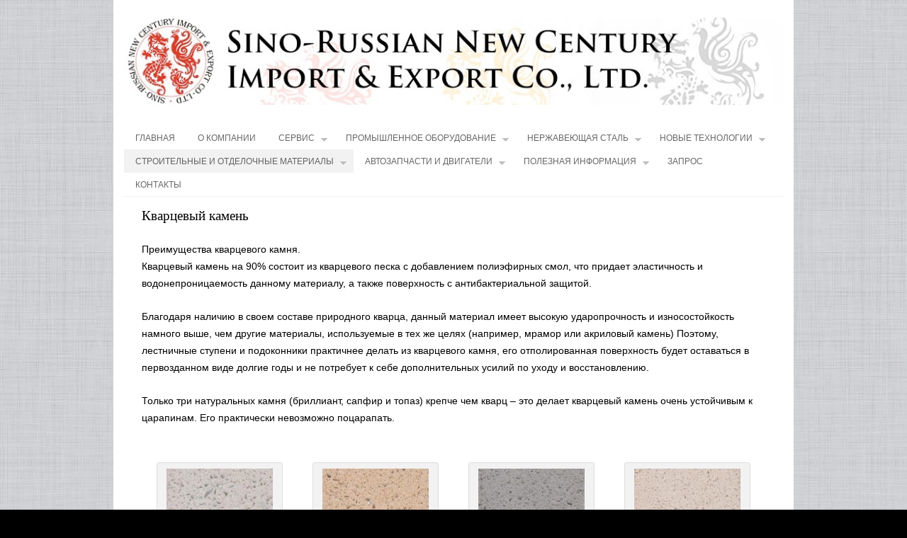

--- FILE ---
content_type: text/html; charset=UTF-8
request_url: http://www.ncie.biz/artificial-stones/quarts/
body_size: 10773
content:
<!DOCTYPE html>
<html dir="ltr" lang="en-US" prefix="og: http://ogp.me/ns#">
<head>
<meta http-equiv="Content-Type" content="text/html; charset=UTF-8" />
<title>Кварц - Sino-Russian New Century Import &amp; Export Company</title>
<!-- PageLines Professional Drag-and-Drop Framework ( not logged in ) - www.PageLines.com -->
<link rel="profile" href="http://gmpg.org/xfn/11" />

<!-- This site is optimized with the Yoast WordPress SEO plugin v1.4.7 - http://yoast.com/wordpress/seo/ -->
<meta name="description" content="Компания Sino-Russian New Century Import &amp; Export Co., Ltd. предлагает искусственный камень и изделия из искусственного камня. Кварц."/>
<meta name="keywords" content="Кварц,Искусственный камень из Китая,Изделия из искусственного камня из Китая"/>
<link rel="canonical" href="http://www.ncie.biz/artificial-stones/quarts/" />
<meta property='og:locale' content='en_US'/>
<meta property='og:type' content='article'/>
<meta property='og:title' content='Кварц - Sino-Russian New Century Import &amp; Export Company'/>
<meta property='og:description' content='Компания Sino-Russian New Century Import &amp; Export Co., Ltd. предлагает искусственный камень и изделия из искусственного камня. Кварц.'/>
<meta property='og:url' content='http://www.ncie.biz/artificial-stones/quarts/'/>
<meta property='og:site_name' content='Sino-Russian New Century Import &amp; Export Company'/>
<meta property='og:image' content='http://www.ncie.biz/wp-content/uploads/2011/12/K101-150x150.jpg'/>
<meta property='og:image' content='http://www.ncie.biz/wp-content/uploads/2011/12/K103-150x150.jpg'/>
<meta property='og:image' content='http://www.ncie.biz/wp-content/uploads/2011/12/K104-150x150.jpg'/>
<meta property='og:image' content='http://www.ncie.biz/wp-content/uploads/2011/12/K201-150x150.jpg'/>
<meta property='og:image' content='http://www.ncie.biz/wp-content/uploads/2011/12/K301-150x150.jpg'/>
<meta property='og:image' content='http://www.ncie.biz/wp-content/uploads/2011/12/K401-150x150.jpg'/>
<meta property='og:image' content='http://www.ncie.biz/wp-content/uploads/2011/12/K402-150x150.jpg'/>
<meta property='og:image' content='http://www.ncie.biz/wp-content/uploads/2011/12/K403-150x150.jpg'/>
<meta property='og:image' content='http://www.ncie.biz/wp-content/uploads/2011/12/K5011-150x150.jpg'/>
<meta property='og:image' content='http://www.ncie.biz/wp-content/uploads/2011/12/K503-150x150.jpg'/>
<meta property='og:image' content='http://www.ncie.biz/wp-content/uploads/2011/12/K801-150x150.jpg'/>
<meta property='og:image' content='http://www.ncie.biz/wp-content/uploads/2011/12/K802-150x150.jpg'/>
<meta property='og:image' content='http://www.ncie.biz/wp-content/uploads/2011/12/K803-150x150.jpg'/>
<meta property='og:image' content='http://www.ncie.biz/wp-content/uploads/2011/12/K805-150x150.jpg'/>
<meta property='og:image' content='http://www.ncie.biz/wp-content/uploads/2011/12/K806-150x150.jpg'/>
<meta property='og:image' content='http://www.ncie.biz/wp-content/uploads/2011/12/K809-150x150.jpg'/>
<meta property='og:image' content='http://www.ncie.biz/wp-content/uploads/2011/12/K810-150x150.jpg'/>
<meta property='og:image' content='http://www.ncie.biz/wp-content/uploads/2011/12/K811-150x150.jpg'/>
<meta property='og:image' content='http://www.ncie.biz/wp-content/uploads/2011/12/K812-150x150.jpg'/>
<meta property='og:image' content='http://www.ncie.biz/wp-content/uploads/2011/12/K816-150x150.jpg'/>
<meta property='og:image' content='http://www.ncie.biz/wp-content/uploads/2011/12/K817-150x150.jpg'/>
<meta property='og:image' content='http://www.ncie.biz/wp-content/uploads/2011/12/K818-150x150.jpg'/>
<meta property='og:image' content='http://www.ncie.biz/wp-content/uploads/2011/12/K819-150x150.jpg'/>
<meta property='og:image' content='http://www.ncie.biz/wp-content/uploads/2011/12/K820-150x150.jpg'/>
<meta property='og:image' content='http://www.ncie.biz/wp-content/uploads/2011/12/для-кухни-1-150x150.jpg'/>
<meta property='og:image' content='http://www.ncie.biz/wp-content/uploads/2011/12/для-кухни-2-150x150.jpg'/>
<meta property='og:image' content='http://www.ncie.biz/wp-content/uploads/2011/12/для-кухни-150x150.jpg'/>
<meta property='og:image' content='http://www.ncie.biz/wp-content/uploads/2011/12/для-ресторана-150x150.jpg'/>
<meta property='og:image' content='http://www.ncie.biz/wp-content/uploads/2011/12/для-туалета-150x150.jpg'/>
<!-- / Yoast WordPress SEO plugin. -->

<link rel="alternate" type="application/rss+xml" title="Sino-Russian New Century Import &amp; Export Company &raquo; Feed" href="http://www.ncie.biz/feed/" />
<link rel="alternate" type="application/rss+xml" title="Sino-Russian New Century Import &amp; Export Company &raquo; Comments Feed" href="http://www.ncie.biz/comments/feed/" />
<link rel="alternate" type="application/rss+xml" title="Sino-Russian New Century Import &amp; Export Company &raquo; Кварц Comments Feed" href="http://www.ncie.biz/artificial-stones/quarts/feed/" />
<link rel='stylesheet' id='jquery.fancybox-css'  href='http://www.ncie.biz/wp-content/plugins/fancy-box/jquery.fancybox.css?ver=1.2.6' type='text/css' media='all' />
<link rel='stylesheet' id='pagelines-objects-css'  href='http://www.ncie.biz/wp-content/themes/pagelines/css/objects.css?ver=211-022350839' type='text/css' media='all' />
<link rel='stylesheet' id='contact-form-7-css'  href='http://www.ncie.biz/wp-content/plugins/contact-form-7/includes/css/styles.css?ver=3.3' type='text/css' media='all' />
<link rel='stylesheet' id='superfish-css'  href='http://www.ncie.biz/wp-content/themes/pagelines/sections/nav/style.superfish.css?ver=2.1.1' type='text/css' media='screen' />
<link rel='stylesheet' id='pagelines-stylesheet-css'  href='http://www.ncie.biz/wp-content/themes/pagelines/style.css?ver=211-022350842' type='text/css' media='all' />

<style type="text/css" id="dynamic-css">
 @import url(http://fonts.googleapis.com/css?v2&family=Cantarell:regular,italic,bold,bolditalic);
.thead, h1, h2, h3, h4, h5, h6, .site-title{font-family:Georgia, "Times New Roman", Times, serif;}body, .font1, .font-primary, .commentlist{font-family:Arial, "Helvetica Neue", Helvetica, sans-serif;}.font-sub, ul.main-nav, #secondnav, .metabar, .subtext, .subhead, .widget-title, .reply a, .editpage, #page .wp-pagenavi, .post-edit-link, #wp-calendar caption, #wp-calendar thead th, .soapbox-links a, .fancybox, .standard-form .admin-links, .pagelines-blink, .ftitle small{font-family:"Lucida Grande", "Lucida Sans", "Lucida Sans Unicode", sans-serif;text-transform:uppercase;}input[type="text"], input[type="password"], textarea, #dsq-content textarea{font-family:Cantarell, Candara, Verdana, sans-serif;}body.fixed_width #page,body.fixed_width #footer,body.canvas .page-canvas{ max-width:960px; }#site .content,#footer .content{ width: 100%; max-width:960px;}.fullwidth  #pagelines_content #column-main{ width:100%; }.fullwidth  #pagelines_content #sidebar1{ width:0%; }.fullwidth  #pagelines_content #sidebar2{ width:0%; }.fullwidth  #pagelines_content #column-wrap{ width:100%; }.fullwidth  #pagelines_content #sidebar-wrap{ width:0%; }.canvas #page, .full_width #page, body.fixed_width{ background-image:url(http://www.ncie.biz/wp-content/uploads/2012/11/white-linen_2.png);}.canvas #page, .full_width #page, body.fixed_width{ background-repeat: repeat;}.canvas #page, .full_width #page, body.fixed_width{ background-attachment: scroll;}.canvas #page, .full_width #page, body.fixed_width{ background-position: 0% 0%;}body, body.fixed_width{background-color:#000000;}body #page{background-color:#ffffff;}.commentlist ul.children .even{background-color:#FCFCFC;}.canvas .page-canvas, .thepage .content, .sf-menu li, #primary-nav ul.sf-menu a:focus, .sf-menu a:hover, .sf-menu a:active, .commentlist ul.children .even{background-color:#ffffff;} 
</style>
<script type='text/javascript' src='http://www.ncie.biz/wp-includes/js/jquery/jquery.js?ver=1.7.1'></script>
<script type='text/javascript' src='http://www.ncie.biz/wp-content/plugins/fancy-box/jquery.fancybox.js?ver=1.2.6'></script>
<script type='text/javascript' src='http://www.ncie.biz/wp-content/plugins/fancy-box/jquery.easing.js?ver=1.3'></script>
<script type='text/javascript' src='http://www.ncie.biz/wp-content/themes/pagelines/js/script.blocks.js?ver=3.3.1'></script>
<link rel="EditURI" type="application/rsd+xml" title="RSD" href="http://www.ncie.biz/xmlrpc.php?rsd" />
<link rel="wlwmanifest" type="application/wlwmanifest+xml" href="http://www.ncie.biz/wp-includes/wlwmanifest.xml" /> 
<meta name="generator" content="WordPress 3.3.1" />
<script type="text/javascript">
	jQuery(document).ready(function($){
		var select = $('a[href$=".bmp"],a[href$=".gif"],a[href$=".jpg"],a[href$=".jpeg"],a[href$=".png"],a[href$=".BMP"],a[href$=".GIF"],a[href$=".JPG"],a[href$=".JPEG"],a[href$=".PNG"]');
		select.attr('rel', 'fancybox');
		select.fancybox();
	});
</script>
		
<script type="text/javascript"> /* <![CDATA[ */ jQuery(document).ready(function() {  jQuery('div.main_nav_container ul.sf-menu').superfish({ delay: 100, speed: 'fast', autoArrows:  1, dropShadows: 1 });  }); /* ]]> */ </script>			


<style type="text/css" id="pagelines-less-css" >.main-nav .current-menu-ancestor a, .main-nav li.current-menu-ancestor ul a, .main-nav li.current_page_item a, .main-nav li.current-menu-item a, .main-nav li.current_page_parent a, .sf-menu li li, .sf-menu li li li { background:#f2f2f2; } .main-nav li a:hover, .main-nav .current-menu-ancestor .current_page_item a, .main-nav li.current-menu-ancestor ul a:hover { background:#f7f7f7; } ul.sf-menu ul li { border-bottom:1px solid #ffffff; } hr, .fpost, .clip_box, .widget-title, .metabar a, #morefoot .widget-title, #site #dsq-content h3, .navigation_wrap, .setup_area, .fpost .post-thumb img, .clip .clip-thumb img, .author-thumb img, ul.sf-menu ul li { border-color:#f2f2f2; } #page .wp-pagenavi a, #page .wp-pagenavi .current, #page .wp-pagenavi .extend, #page .wp-pagenavi span.pages, .pl-sharebar-text { color:rgba(0,0,0,0.3); } #wp-calendar thead th, #wp-calendar caption, #page .wp-pagenavi a { background-color:#f2f2f2; color:rgba(0,0,0,0.6); } .cnt-comments a, #wp-calendar caption, input, textarea, .searchform .searchfield, .wp-caption, .commentlist .alt, #wp-calendar #today, .post-nav, .current_posts_info, .success, .content-pagination a .cp-num, .hentry table .alternate td, .playpause, .main-nav li:hover, .main-nav .current-page-ancestor a, .main-nav li.current-page-ancestor ul a, .main-nav li.current_page_item a, .main-nav li.current-menu-item a, .sf-menu li li, .sf-menu li li li { background-color:#f2f2f2; } .post-nav a, .post-nav a:visited, .main_nav .current-menu-item a, .main_nav li a:hover, .main_nav li a:hover, textarea { color:rgba(0,0,0,0.7); } .cnt-comments a:hover, #wp-calendar thead th, .item-avatar a, .comment blockquote, #page .wp-pagenavi a:hover, #page .wp-pagenavi .extend, .content-pagination .cp-num, .content-pagination a:hover .cp-num, ins, .main-nav li a:hover, .main-nav .current-page-ancestor .current_page_item a, .main-nav li.current-page-ancestor ul a:hover { background-color:#f6f6f6; } .searchform .searchfield, blockquote, input, textarea, .wp-caption, #soapbox .fboxinfo { background-color:#f2f2f2; border:1px solid #dedede; } #page .wp-pagenavi .current, .alt #commentform textarea { color:rgba(0,0,0,0.8); background-color:#e5e5e5; } .searchform .searchfield:focus { background-color:#fafafa; } h1, h2, h3, h4, h5, h6, h1 a, h2 a, h3 a, h4 a, h5 a, h6 a, a.site-title, .entry-title a, .entry-title a:hover, .widget-title a:hover, h3.widget-title a:hover { color:#000000; } #page, #subnav ul li a:active, .commentlist cite a, .metabar a:hover, .post-nav a:hover, #site #dsq-content .dsq-request-user-info td a, #page .wp-pagenavi a:hover, #page .wp-pagenavi .current, .content-pagination a:hover .cp-num { color:#000000; } .cnt-comments a, .cnt-comments a:hover, .tcolor2, .lcolor2 a, .subhead, .widget-title, #branding .site-description, #callout, #commentform .required, #postauthor .subtext, .commentlist .comment-meta a, .content-pagination span, .content-pagination a .cp-num, .comment.alt .comment-author, .tcolor3, .lcolor3 a, .main_nav a, .widget-title a, h3.widget-title a, #subnav_row li a, .metabar em, .metabar a, .tags, #commentform label, .form-allowed-tags code, .rss-date, .comment.alt, .reply a, .auxilary a, .cform .emailreqtxt, .cform .reqtxt { color:rgba(0,0,0,0.6); } a, #subnav_row li.current_page_item a, #subnav_row li a:hover, .branding h1 a:hover { color:#225e9b; } a:hover, .commentlist cite a:hover, .headline h1 a:hover { color:rgba(34,94,155,0.8); } #footer, #footer li.link-list a, #footer .latest_posts li .list-excerpt, #footer .widget-title { color:rgba(153,153,153,0.6); } #footer a, #footer li h5 a { color:#999999; } .post-meta .c_img, #page .wp125_write_ads_widget .wp125ad a, .widget_flickrRSS a img, .srp-widget-thmblink { background:#e9e9e9; border:1px solid #f3f3f3; box-shadow:0 1px 2px rgba(0,0,0,0.4); } .post-meta .c_img img, #page .wp125_write_ads_widget .wp125ad a img { box-shadow:0 1px 2px #fdfdfd; } #page .wp125_write_ads_widget .wp125ad a:hover, .widget_flickrRSS a img:hover { background:#f3f3f3; } .widget div.srp-widget-singlepost { border-bottom:1px solid #f2f2f2; } .widget .srp-widget-date { color:rgba(0,0,0,0.6); } </style>

<style type="text/css" id="pagelines-custom">
 body{} #cred.pagelines { display: none; } ul.sub-menu { width: 250px !important; } td{vertical-align:top} 
</style>
</head>
<body class="page page-id-1098 page-child parent-pageid-1096 page-template page-template-page-beta-php custom responsive pagelines beta full_width">
<div id="site" class="fullwidth">
	<div id="page" class="thepage">
		<div class="page-canvas">
						<header id="header" class="container-group">
				<div class="outline">
					<section id="branding" class="container fix top-branding branding-nav"><div class="texture"><div class="content"><div class="content-pad"><div class="branding_wrap"><a class="mainlogo-link" href="http://www.ncie.biz" title="Sino-Russian New Century Import &amp; Export Company"><img class="mainlogo-img" src="http://www.ncie.biz/wp-content/uploads/2012/10/Logo-small.png" alt="Sino-Russian New Century Import &amp; Export Company" /></a><div class="icons" style="bottom: 21px; right: 1px;"></div></div>		
			<script type="text/javascript"> 
				jQuery('.icons a').hover(function(){ jQuery(this).fadeTo('fast', 1); },function(){ jQuery(this).fadeTo('fast', 0.5);});
			</script>
<div class="clear"></div></div></div></div></section><section id="nav" class="container fix branding-nav nav-content"><div class="texture"><div class="content"><div class="content-pad"><div class="navigation_wrap fix"><div class="main_nav_container nosearch"><nav id="nav_row" class="main_nav fix"><ul id="menu-mainmenu" class="main-nav sf-menu"><li id="menu-item-1510" class="menu-item menu-item-type-post_type menu-item-object-page menu-item-1510"><a href="http://www.ncie.biz/">Главная</a></li>
<li id="menu-item-1529" class="menu-item menu-item-type-post_type menu-item-object-page menu-item-1529"><a href="http://www.ncie.biz/about-us/">О компании</a></li>
<li id="menu-item-1535" class="menu-item menu-item-type-post_type menu-item-object-page menu-item-1535"><a href="http://www.ncie.biz/services/">Сервис</a>
<ul class="sub-menu">
	<li id="menu-item-1536" class="menu-item menu-item-type-post_type menu-item-object-page menu-item-1536"><a href="http://www.ncie.biz/services/visit-china/">Визит в Китай</a></li>
	<li id="menu-item-1537" class="menu-item menu-item-type-post_type menu-item-object-page menu-item-1537"><a href="http://www.ncie.biz/services/logistics/">Логистика</a></li>
	<li id="menu-item-1539" class="menu-item menu-item-type-post_type menu-item-object-page menu-item-1539"><a href="http://www.ncie.biz/sourcing/">Сорсинг</a></li>
	<li id="menu-item-1538" class="menu-item menu-item-type-post_type menu-item-object-page menu-item-1538"><a href="http://www.ncie.biz/services/chinese-manufacturers-and-goods/">Товары и производители Китая</a></li>
	<li id="menu-item-1511" class="menu-item menu-item-type-post_type menu-item-object-page menu-item-1511"><a href="http://www.ncie.biz/oem/">OEM-производство</a></li>
	<li id="menu-item-1518" class="menu-item menu-item-type-post_type menu-item-object-page menu-item-1518"><a href="http://www.ncie.biz/additional-services/">Дополнительные услуги</a></li>
</ul>
</li>
<li id="menu-item-1534" class="menu-item menu-item-type-post_type menu-item-object-page menu-item-1534"><a href="http://www.ncie.biz/manufacturing-equipment/">Промышленное оборудование</a>
<ul class="sub-menu">
	<li id="menu-item-3772" class="menu-item menu-item-type-post_type menu-item-object-page menu-item-3772"><a href="http://www.ncie.biz/manufacturing-equipment/plast-automat/">Оборудование для переработки полимеров</a>
	<ul class="sub-menu">
		<li id="menu-item-3773" class="menu-item menu-item-type-post_type menu-item-object-page menu-item-3773"><a href="http://www.ncie.biz/manufacturing-equipment/plast-automat/injection-molding-machine/">Термопластавтоматы</a></li>
		<li id="menu-item-3774" class="menu-item menu-item-type-post_type menu-item-object-page menu-item-3774"><a href="http://www.ncie.biz/manufacturing-equipment/plast-automat/press-form/">Пресс-формы</a></li>
		<li id="menu-item-3775" class="menu-item menu-item-type-post_type menu-item-object-page menu-item-3775"><a href="http://www.ncie.biz/manufacturing-equipment/plast-automat/extrusion-blow-molding/">Экструзионно-выдувные машины</a></li>
		<li id="menu-item-3776" class="menu-item menu-item-type-post_type menu-item-object-page menu-item-3776"><a href="http://www.ncie.biz/manufacturing-equipment/plast-automat/flat-extrusion/">Плоскощелевые экструдеры</a></li>
		<li id="menu-item-3777" class="menu-item menu-item-type-post_type menu-item-object-page menu-item-3777"><a href="http://www.ncie.biz/manufacturing-equipment/plast-automat/pipes-production-lines/">Линии для производства труб</a></li>
		<li id="menu-item-3778" class="menu-item menu-item-type-post_type menu-item-object-page menu-item-3778"><a href="http://www.ncie.biz/manufacturing-equipment/plast-automat/film-extruder/">Выдувные пленочные экструдеры</a></li>
		<li id="menu-item-3779" class="menu-item menu-item-type-post_type menu-item-object-page menu-item-3779"><a href="http://www.ncie.biz/manufacturing-equipment/plast-automat/granulators/">Грануляторы</a></li>
		<li id="menu-item-3780" class="menu-item menu-item-type-post_type menu-item-object-page menu-item-3780"><a href="http://www.ncie.biz/manufacturing-equipment/plast-automat/pet-processing/">Оборудование для переработки PET</a></li>
		<li id="menu-item-3781" class="menu-item menu-item-type-post_type menu-item-object-page menu-item-3781"><a href="http://www.ncie.biz/manufacturing-equipment/plast-automat/solidpolycondensors-pet/">твердотельные поликонденсаторы PET (SSP)</a></li>
		<li id="menu-item-3782" class="menu-item menu-item-type-post_type menu-item-object-page menu-item-3782"><a href="http://www.ncie.biz/manufacturing-equipment/plast-automat/peripherals-equipment/">Периферийное оборудование</a></li>
		<li id="menu-item-3783" class="menu-item menu-item-type-post_type menu-item-object-page menu-item-3783"><a href="http://www.ncie.biz/manufacturing-equipment/plast-automat/thermoforming-equipment/">Оборудование для термоформовки</a></li>
		<li id="menu-item-3784" class="menu-item menu-item-type-post_type menu-item-object-page menu-item-3784"><a href="http://www.ncie.biz/manufacturing-equipment/plast-automat/bags-production-line/">Линии для производства пакетов</a></li>
	</ul>
</li>
	<li id="menu-item-1546" class="menu-item menu-item-type-post_type menu-item-object-page menu-item-1546"><a href="http://www.ncie.biz/farmaceutical-eqipment/">Фармацевтическое оборудование</a>
	<ul class="sub-menu">
		<li id="menu-item-3569" class="menu-item menu-item-type-post_type menu-item-object-page menu-item-3569"><a href="http://www.ncie.biz/farmaceutical-eqipment/vibroshakers/">Вибросита</a></li>
		<li id="menu-item-3420" class="menu-item menu-item-type-post_type menu-item-object-page menu-item-3420"><a href="http://www.ncie.biz/farmaceutical-eqipment/shredders/">Измельчители</a></li>
		<li id="menu-item-3418" class="menu-item menu-item-type-post_type menu-item-object-page menu-item-3418"><a href="http://www.ncie.biz/farmaceutical-eqipment/packing-machines/">Картонажные упаковочные машины</a></li>
		<li id="menu-item-3419" class="menu-item menu-item-type-post_type menu-item-object-page menu-item-3419"><a href="http://www.ncie.biz/farmaceutical-eqipment/encapsulators/">Капсуляторы и вспомогательное оборудование</a></li>
		<li id="menu-item-1527" class="menu-item menu-item-type-post_type menu-item-object-page menu-item-1527"><a href="http://www.ncie.biz/farmaceutical-eqipment/capsule-packaging-line/">Линии фасовки капсул</a></li>
		<li id="menu-item-1526" class="menu-item menu-item-type-post_type menu-item-object-page menu-item-1526"><a href="http://www.ncie.biz/syrup-packaging-line/">Линии розлива сиропов</a></li>
		<li id="menu-item-3417" class="menu-item menu-item-type-post_type menu-item-object-page menu-item-3417"><a href="http://www.ncie.biz/farmaceutical-eqipment/blister-packing-machines/">Машины для упаковки в блистеры и пакеты</a></li>
		<li id="menu-item-3416" class="menu-item menu-item-type-post_type menu-item-object-page menu-item-3416"><a href="http://www.ncie.biz/farmaceutical-eqipment/tablet-press/">Таблетирующие прессы</a></li>
	</ul>
</li>
	<li id="menu-item-1714" class="menu-item menu-item-type-post_type menu-item-object-page menu-item-1714"><a href="http://www.ncie.biz/manufacturing-equipment/food-production-equipment/">Оборудование для пищевой промышленности</a>
	<ul class="sub-menu">
		<li id="menu-item-1713" class="menu-item menu-item-type-post_type menu-item-object-page menu-item-1713"><a href="http://www.ncie.biz/manufacturing-equipment/food-production-equipment/micro-brewer/">Минипивоварни</a></li>
		<li id="menu-item-3445" class="menu-item menu-item-type-post_type menu-item-object-page menu-item-3445"><a href="http://www.ncie.biz/manufacturing-equipment/food-production-equipment/screw-charge/">Шнековые загрузчики</a></li>
		<li id="menu-item-3938" class="menu-item menu-item-type-post_type menu-item-object-page menu-item-3938"><a href="http://www.ncie.biz/manufacturing-equipment/food-production-equipment/fruit-vegetables-washing-line/">Линии мойки овощей и фруктов</a></li>
		<li id="menu-item-3939" class="menu-item menu-item-type-post_type menu-item-object-page menu-item-3939"><a href="http://www.ncie.biz/manufacturing-equipment/food-production-equipment/dryer-vegetables/">Сушки для овощей</a></li>
	</ul>
</li>
	<li id="menu-item-3785" class="menu-item menu-item-type-post_type menu-item-object-page menu-item-3785"><a href="http://www.ncie.biz/manufacturing-equipment/glass-equipment/">Oборудование для обработки стекла</a></li>
	<li id="menu-item-3787" class="menu-item menu-item-type-post_type menu-item-object-page menu-item-3787"><a href="http://www.ncie.biz/manufacturing-equipment/metal-processing-equipment/">Mеталлообрабатывающее оборудование</a>
	<ul class="sub-menu">
		<li id="menu-item-3788" class="menu-item menu-item-type-post_type menu-item-object-page menu-item-3788"><a href="http://www.ncie.biz/manufacturing-equipment/metal-processing-equipment/bending-machines/">Листогибочные прессы</a></li>
		<li id="menu-item-3789" class="menu-item menu-item-type-post_type menu-item-object-page menu-item-3789"><a href="http://www.ncie.biz/manufacturing-equipment/metal-processing-equipment/guillotine/">Гильотинные ножницы</a></li>
		<li id="menu-item-4791" class="menu-item menu-item-type-post_type menu-item-object-page menu-item-4791"><a href="http://www.ncie.biz/manufacturing-equipment/metal-processing-equipment/processing-centers/">Обрабатывающие центры</a></li>
	</ul>
</li>
	<li id="menu-item-1545" class="menu-item menu-item-type-post_type menu-item-object-page menu-item-1545"><a href="http://www.ncie.biz/packaging-equipment/">Упаковочное оборудование</a>
	<ul class="sub-menu">
		<li id="menu-item-3671" class="menu-item menu-item-type-custom menu-item-object-custom menu-item-3671"><a href="http://www.ncie.biz/farmaceutical-eqipment/packing-machines/">Картонажные упаковочные машины</a></li>
		<li id="menu-item-1512" class="menu-item menu-item-type-post_type menu-item-object-page menu-item-1512"><a href="http://www.ncie.biz/blister-packaging-machines/">Блистер-упаковочные машины</a></li>
	</ul>
</li>
	<li id="menu-item-3786" class="menu-item menu-item-type-post_type menu-item-object-page menu-item-3786"><a href="http://www.ncie.biz/manufacturing-equipment/paper-industry-equipment/">Oборудование для целлюлозно-бумажной промышленности</a></li>
</ul>
</li>
<li id="menu-item-1981" class="menu-item menu-item-type-post_type menu-item-object-page menu-item-1981"><a href="http://www.ncie.biz/building-materials/stainless-steel/">Нержавеющая сталь</a>
<ul class="sub-menu">
	<li id="menu-item-4155" class="menu-item menu-item-type-post_type menu-item-object-page menu-item-4155"><a href="http://www.ncie.biz/building-materials/stainless-steel/metalworking/">Металлообработка</a></li>
	<li id="menu-item-3422" class="menu-item menu-item-type-post_type menu-item-object-page menu-item-3422"><a href="http://www.ncie.biz/building-materials/stainless-steel/architectural-fittings/">Фурнитура для архитектурного остекления</a></li>
	<li id="menu-item-3421" class="menu-item menu-item-type-post_type menu-item-object-page menu-item-3421"><a href="http://www.ncie.biz/building-materials/stainless-steel/fitings/">Фитинги</a></li>
	<li id="menu-item-3425" class="menu-item menu-item-type-post_type menu-item-object-page menu-item-3425"><a href="http://www.ncie.biz/building-materials/stainless-steel/punched-steel-sheets/">Перфорированный лист</a></li>
	<li id="menu-item-3428" class="menu-item menu-item-type-post_type menu-item-object-page menu-item-3428"><a href="http://www.ncie.biz/building-materials/stainless-steel/stainless-steel-rope/">Канат из нержавеющей стали</a></li>
	<li id="menu-item-3446" class="menu-item menu-item-type-post_type menu-item-object-page menu-item-3446"><a href="http://www.ncie.biz/building-materials/stainless-steel/steel-sheets/">Лист из нержавеющей стали</a></li>
	<li id="menu-item-3423" class="menu-item menu-item-type-post_type menu-item-object-page menu-item-3423"><a href="http://www.ncie.biz/building-materials/stainless-steel/steel-net/">Сетка из нержавеющей стали</a></li>
	<li id="menu-item-3426" class="menu-item menu-item-type-post_type menu-item-object-page menu-item-3426"><a href="http://www.ncie.biz/building-materials/stainless-steel/rolled-steel/">Сортовой прокат</a></li>
	<li id="menu-item-3427" class="menu-item menu-item-type-post_type menu-item-object-page menu-item-3427"><a href="http://www.ncie.biz/building-materials/stainless-steel/steel-pipes/">Трубы из нержавеющей стали</a></li>
	<li id="menu-item-4215" class="menu-item menu-item-type-post_type menu-item-object-page menu-item-4215"><a href="http://www.ncie.biz/building-materials/stainless-steel/buildings/">Наши объекты</a></li>
</ul>
</li>
<li id="menu-item-1549" class="menu-item menu-item-type-post_type menu-item-object-page menu-item-1549"><a href="http://www.ncie.biz/energy-saving-equipment/">Новые технологии</a>
<ul class="sub-menu">
	<li id="menu-item-3912" class="menu-item menu-item-type-post_type menu-item-object-page menu-item-3912"><a href="http://www.ncie.biz/energy-saving-equipment/biodegradable-tableware/">Биоразлагаемая посуда из целлюлозного полуфабриката</a></li>
	<li id="menu-item-3791" class="menu-item menu-item-type-post_type menu-item-object-page menu-item-3791"><a href="http://www.ncie.biz/energy-saving-equipment/wind-turbines/">Ветрогенераторы</a></li>
	<li id="menu-item-4007" class="menu-item menu-item-type-post_type menu-item-object-page menu-item-4007"><a href="http://www.ncie.biz/energy-saving-equipment/led-lamp-posts/">Светодиодные стойки уличного освещения</a></li>
	<li id="menu-item-3792" class="menu-item menu-item-type-post_type menu-item-object-page menu-item-3792"><a href="http://www.ncie.biz/energy-saving-equipment/photovoltaic-panels/">Фотогальванические панели</a></li>
	<li id="menu-item-1528" class="menu-item menu-item-type-post_type menu-item-object-page menu-item-1528"><a href="http://www.ncie.biz/cellulose-production-line/">Линия по производству целлюлозного полуфабриката</a></li>
	<li id="menu-item-1610" class="menu-item menu-item-type-post_type menu-item-object-page menu-item-1610"><a href="http://www.ncie.biz/energy-saving-equipment/fiberglass-reinforcement/">Стекловолоконная (композитная) арматура</a></li>
	<li id="menu-item-1640" class="menu-item menu-item-type-post_type menu-item-object-page menu-item-1640"><a href="http://www.ncie.biz/energy-saving-equipment/fr/">Линии по производству стекловолоконной (композитной) арматуры</a>
	<ul class="sub-menu">
		<li id="menu-item-1643" class="menu-item menu-item-type-post_type menu-item-object-page menu-item-1643"><a href="http://www.ncie.biz/energy-saving-equipment/frp1-production-lin/">Линия FRP-1</a></li>
		<li id="menu-item-1642" class="menu-item menu-item-type-post_type menu-item-object-page menu-item-1642"><a href="http://www.ncie.biz/energy-saving-equipment/frp4-production-lin/">Линия FRP-4</a></li>
	</ul>
</li>
</ul>
</li>
<li id="menu-item-1542" class="menu-item menu-item-type-post_type menu-item-object-page current-menu-ancestor current_page_ancestor menu-item-1542"><a href="http://www.ncie.biz/building-materials/">Строительные и отделочные материалы</a>
<ul class="sub-menu">
	<li id="menu-item-1985" class="menu-item menu-item-type-post_type menu-item-object-page menu-item-1985"><a href="http://www.ncie.biz/building-materials/natural-stone/">Натуральный камень и изделия из натурального камня</a>
	<ul class="sub-menu">
		<li id="menu-item-1986" class="menu-item menu-item-type-post_type menu-item-object-page menu-item-1986"><a href="http://www.ncie.biz/building-materials/natural-stone/marble/">Мрамор</a></li>
		<li id="menu-item-1987" class="menu-item menu-item-type-post_type menu-item-object-page menu-item-1987"><a href="http://www.ncie.biz/building-materials/natural-stone/granit/">Гранит</a></li>
	</ul>
</li>
	<li id="menu-item-1520" class="menu-item menu-item-type-post_type menu-item-object-page current-page-ancestor current-menu-ancestor current-menu-parent current-page-parent current_page_parent current_page_ancestor menu-item-1520"><a href="http://www.ncie.biz/artificial-stones/">Искусственный камень</a>
	<ul class="sub-menu">
		<li id="menu-item-1521" class="menu-item menu-item-type-post_type menu-item-object-page menu-item-1521"><a href="http://www.ncie.biz/artificial-stones/akril/">Акрил</a></li>
		<li id="menu-item-1522" class="menu-item menu-item-type-post_type menu-item-object-page current-menu-item page_item page-item-1098 current_page_item menu-item-1522"><a href="http://www.ncie.biz/artificial-stones/quarts/">Кварц</a></li>
	</ul>
</li>
	<li id="menu-item-1541" class="menu-item menu-item-type-post_type menu-item-object-page menu-item-1541"><a href="http://www.ncie.biz/glass/">Стекло</a>
	<ul class="sub-menu">
		<li id="menu-item-1532" class="menu-item menu-item-type-post_type menu-item-object-page menu-item-1532"><a href="http://www.ncie.biz/glass-supply/">Поставки стекла</a></li>
		<li id="menu-item-1530" class="menu-item menu-item-type-post_type menu-item-object-page menu-item-1530"><a href="http://www.ncie.biz/colored-glass/">Окрашенное стекло</a></li>
		<li id="menu-item-1543" class="menu-item menu-item-type-post_type menu-item-object-page menu-item-1543"><a href="http://www.ncie.biz/etched-glass/">Травленое стекло</a></li>
		<li id="menu-item-1544" class="menu-item menu-item-type-post_type menu-item-object-page menu-item-1544"><a href="http://www.ncie.biz/patterned-glass/">Узорчатое стекло</a></li>
		<li id="menu-item-1547" class="menu-item menu-item-type-post_type menu-item-object-page menu-item-1547"><a href="http://www.ncie.biz/float-glass/">Флоат-стекло</a></li>
		<li id="menu-item-4761" class="menu-item menu-item-type-post_type menu-item-object-page menu-item-4761"><a href="http://www.ncie.biz/glass/glass-faucets/">Фацетные элементы</a></li>
	</ul>
</li>
	<li id="menu-item-4725" class="menu-item menu-item-type-post_type menu-item-object-page menu-item-4725"><a href="http://www.ncie.biz/building-materials/glass-hardware/">Фурнитура для стеклянных дверей и перегородок</a></li>
	<li id="menu-item-1980" class="menu-item menu-item-type-post_type menu-item-object-page menu-item-1980"><a href="http://www.ncie.biz/building-materials/hardware/">Крепеж (Метизы)</a></li>
	<li id="menu-item-1982" class="menu-item menu-item-type-post_type menu-item-object-page menu-item-1982"><a href="http://www.ncie.biz/building-materials/sound-absorbing-ceiling/">Шумопоглощающие потолки и стеновые панели</a></li>
	<li id="menu-item-1983" class="menu-item menu-item-type-post_type menu-item-object-page menu-item-1983"><a href="http://www.ncie.biz/building-materials/laminate/">Ламинат</a></li>
	<li id="menu-item-1984" class="menu-item menu-item-type-post_type menu-item-object-page menu-item-1984"><a href="http://www.ncie.biz/building-materials/ceramic-granite/">Керамогранит</a></li>
	<li id="menu-item-1978" class="menu-item menu-item-type-post_type menu-item-object-page menu-item-1978"><a href="http://www.ncie.biz/building-materials/stadium-artificial-turf/">Искусственное покрытие для стадионов</a></li>
</ul>
</li>
<li id="menu-item-3881" class="menu-item menu-item-type-post_type menu-item-object-page menu-item-3881"><a href="http://www.ncie.biz/autospareparts/">Автозапчасти и двигатели</a>
<ul class="sub-menu">
	<li id="menu-item-4045" class="menu-item menu-item-type-post_type menu-item-object-page menu-item-4045"><a href="http://www.ncie.biz/autospareparts/car-spareparts/">Автозапчасти</a></li>
	<li id="menu-item-1988" class="menu-item menu-item-type-post_type menu-item-object-page menu-item-1988"><a href="http://www.ncie.biz/manufacturing-equipment/diesels-for-yachts/">Судовые дизели для катеров и яхт</a></li>
</ul>
</li>
<li id="menu-item-1540" class="menu-item menu-item-type-post_type menu-item-object-page menu-item-1540"><a href="http://www.ncie.biz/reference-information/">Полезная информация</a>
<ul class="sub-menu">
	<li id="menu-item-1514" class="menu-item menu-item-type-post_type menu-item-object-page menu-item-1514"><a href="http://www.ncie.biz/exhibitions-2012/">Выставки в Китае</a></li>
	<li id="menu-item-1515" class="menu-item menu-item-type-post_type menu-item-object-page menu-item-1515"><a href="http://www.ncie.biz/transport-measurements/">Габариты транспортных средств</a></li>
	<li id="menu-item-1516" class="menu-item menu-item-type-post_type menu-item-object-page menu-item-1516"><a href="http://www.ncie.biz/chinies-holidays-2012/">Праздники в Китае</a></li>
	<li id="menu-item-1517" class="menu-item menu-item-type-post_type menu-item-object-page menu-item-1517"><a href="http://www.ncie.biz/gost-standarts/">Стандарты</a></li>
	<li id="menu-item-1721" class="menu-item menu-item-type-post_type menu-item-object-page menu-item-1721"><a href="http://www.ncie.biz/reference-information/incoterm-2000/">Инкотермс 2000</a></li>
	<li id="menu-item-1519" class="menu-item menu-item-type-post_type menu-item-object-page menu-item-1519"><a href="http://www.ncie.biz/reference-information/incoterms-2010/">Инкотермс 2010</a></li>
	<li id="menu-item-1524" class="menu-item menu-item-type-post_type menu-item-object-page menu-item-1524"><a href="http://www.ncie.biz/dangerous-shipments-classification/">Классификация опасных грузов и их характеристики</a></li>
</ul>
</li>
<li id="menu-item-1531" class="menu-item menu-item-type-post_type menu-item-object-page menu-item-1531"><a href="http://www.ncie.biz/request/">Запрос</a></li>
<li id="menu-item-1525" class="menu-item menu-item-type-post_type menu-item-object-page menu-item-1525"><a href="http://www.ncie.biz/contacts/">Контакты</a></li>
</ul></nav></div></div><div class="clear"></div></div></div></div></section>				</div>
			</header>
						<div id="page-main" class="container-group">
				<div id="dynamic-content" class="outline">		
<section id="content" class="container fix nav-content content-footcols"><div class="texture"><div class="content"><div class="content-pad">		<div id="pagelines_content" class="fullwidth fix">

						<div id="column-wrap" class="fix">

								<div id="column-main" class="mcolumn fix">
					<div class="mcolumn-pad" >
						<section id="postloop" class="copy top-postloop postloop-bottom"><div class="copy-pad"><article class="post-1098 page type-page status-publish hentry fpost post-number-1" id="post-1098"><div class="hentry-pad "><div class="entry_wrap fix"><div class="entry_content"><h4>Кварцевый камень</h4>
<p>Преимущества кварцевого камня.<br />
Кварцевый камень на 90% состоит из кварцевого песка с добавлением полиэфирных смол, что придает эластичность и водонепроницаемость данному материалу, а также поверхность с антибактериальной защитой.</p>
<p>Благодаря наличию в своем составе природного кварца, данный материал имеет высокую ударопрочность и износостойкость намного выше, чем другие материалы, используемые в тех же целях (например, мрамор или акриловый камень) Поэтому, лестничные ступени и подоконники практичнее делать из кварцевого камня, его отполированная поверхность будет оставаться в первозданном виде долгие годы и не потребует к себе дополнительных усилий по уходу и восстановлению.</p>
<p>Только три натуральных камня (бриллиант, сапфир и топаз) крепче чем кварц – это делает кварцевый камень очень устойчивым к царапинам. Его практически невозможно поцарапать.</p>
<table>
<tbody>
<tr>
<td>
<p><div id="attachment_1656" class="wp-caption aligncenter" style="width: 160px"><a href="http://www.ncie.biz/wp-content/uploads/2011/12/K101.jpg"><img class="size-thumbnail wp-image-1656" title="K101" src="http://www.ncie.biz/wp-content/uploads/2011/12/K101-150x150.jpg" alt="" width="150" height="150" /></a><p class="wp-caption-text">K101</p></div></td>
<td>
<p><div id="attachment_1657" class="wp-caption aligncenter" style="width: 160px"><a href="http://www.ncie.biz/wp-content/uploads/2011/12/K103.jpg"><img class="size-thumbnail wp-image-1657" title="K103" src="http://www.ncie.biz/wp-content/uploads/2011/12/K103-150x150.jpg" alt="" width="150" height="150" /></a><p class="wp-caption-text">K103</p></div></td>
<td>
<p><div id="attachment_1658" class="wp-caption aligncenter" style="width: 160px"><a href="http://www.ncie.biz/wp-content/uploads/2011/12/K104.jpg"><img class="size-thumbnail wp-image-1658" title="K104" src="http://www.ncie.biz/wp-content/uploads/2011/12/K104-150x150.jpg" alt="" width="150" height="150" /></a><p class="wp-caption-text">K104</p></div></td>
<td>
<p><div id="attachment_1659" class="wp-caption aligncenter" style="width: 160px"><a href="http://www.ncie.biz/wp-content/uploads/2011/12/K201.jpg"><img class="size-thumbnail wp-image-1659" title="K201" src="http://www.ncie.biz/wp-content/uploads/2011/12/K201-150x150.jpg" alt="" width="150" height="150" /></a><p class="wp-caption-text">K201</p></div></td>
</tr>
<tr>
<td>
<p><div id="attachment_1660" class="wp-caption aligncenter" style="width: 160px"><a href="http://www.ncie.biz/wp-content/uploads/2011/12/K301.jpg"><img class="size-thumbnail wp-image-1660" title="K301" src="http://www.ncie.biz/wp-content/uploads/2011/12/K301-150x150.jpg" alt="" width="150" height="150" /></a><p class="wp-caption-text">K301</p></div></td>
<td>
<p><div id="attachment_1661" class="wp-caption aligncenter" style="width: 160px"><a href="http://www.ncie.biz/wp-content/uploads/2011/12/K401.jpg"><img class="size-thumbnail wp-image-1661" title="K401" src="http://www.ncie.biz/wp-content/uploads/2011/12/K401-150x150.jpg" alt="" width="150" height="150" /></a><p class="wp-caption-text">K401</p></div></td>
<td>
<p><div id="attachment_1662" class="wp-caption aligncenter" style="width: 160px"><a href="http://www.ncie.biz/wp-content/uploads/2011/12/K402.jpg"><img class="size-thumbnail wp-image-1662" title="K402" src="http://www.ncie.biz/wp-content/uploads/2011/12/K402-150x150.jpg" alt="" width="150" height="150" /></a><p class="wp-caption-text">K402</p></div></td>
<td>
<p><div id="attachment_1663" class="wp-caption aligncenter" style="width: 160px"><a href="http://www.ncie.biz/wp-content/uploads/2011/12/K403.jpg"><img class="size-thumbnail wp-image-1663" title="K403" src="http://www.ncie.biz/wp-content/uploads/2011/12/K403-150x150.jpg" alt="" width="150" height="150" /></a><p class="wp-caption-text">K403</p></div></td>
</tr>
<tr>
<td>
<p><div id="attachment_1665" class="wp-caption aligncenter" style="width: 160px"><a href="http://www.ncie.biz/wp-content/uploads/2011/12/K5011.jpg"><img class="size-thumbnail wp-image-1665" title="K501" src="http://www.ncie.biz/wp-content/uploads/2011/12/K5011-150x150.jpg" alt="" width="150" height="150" /></a><p class="wp-caption-text">K501</p></div></td>
<td>
<p><div id="attachment_1666" class="wp-caption aligncenter" style="width: 160px"><a href="http://www.ncie.biz/wp-content/uploads/2011/12/K503.jpg"><img class="size-thumbnail wp-image-1666" title="K503" src="http://www.ncie.biz/wp-content/uploads/2011/12/K503-150x150.jpg" alt="" width="150" height="150" /></a><p class="wp-caption-text">K503</p></div></td>
<td>
<p><div id="attachment_1667" class="wp-caption aligncenter" style="width: 160px"><a href="http://www.ncie.biz/wp-content/uploads/2011/12/K801.jpg"><img class="size-thumbnail wp-image-1667" title="K801" src="http://www.ncie.biz/wp-content/uploads/2011/12/K801-150x150.jpg" alt="" width="150" height="150" /></a><p class="wp-caption-text">K801</p></div></td>
<td>
<p><div id="attachment_1668" class="wp-caption aligncenter" style="width: 160px"><a href="http://www.ncie.biz/wp-content/uploads/2011/12/K802.jpg"><img class="size-thumbnail wp-image-1668" title="K802" src="http://www.ncie.biz/wp-content/uploads/2011/12/K802-150x150.jpg" alt="" width="150" height="150" /></a><p class="wp-caption-text">K802</p></div></td>
</tr>
<tr>
<td>
<p><div id="attachment_1669" class="wp-caption aligncenter" style="width: 160px"><a href="http://www.ncie.biz/wp-content/uploads/2011/12/K803.jpg"><img class="size-thumbnail wp-image-1669" title="K803" src="http://www.ncie.biz/wp-content/uploads/2011/12/K803-150x150.jpg" alt="" width="150" height="150" /></a><p class="wp-caption-text">K803</p></div></td>
<td>
<p><div id="attachment_1670" class="wp-caption aligncenter" style="width: 160px"><a href="http://www.ncie.biz/wp-content/uploads/2011/12/K805.jpg"><img class="size-thumbnail wp-image-1670" title="K805" src="http://www.ncie.biz/wp-content/uploads/2011/12/K805-150x150.jpg" alt="" width="150" height="150" /></a><p class="wp-caption-text">K805</p></div></td>
<td>
<p><div id="attachment_1671" class="wp-caption aligncenter" style="width: 160px"><a href="http://www.ncie.biz/wp-content/uploads/2011/12/K806.jpg"><img class="size-thumbnail wp-image-1671" title="K806" src="http://www.ncie.biz/wp-content/uploads/2011/12/K806-150x150.jpg" alt="" width="150" height="150" /></a><p class="wp-caption-text">K806</p></div></td>
<td>
<p><div id="attachment_1672" class="wp-caption aligncenter" style="width: 160px"><a href="http://www.ncie.biz/wp-content/uploads/2011/12/K809.jpg"><img class="size-thumbnail wp-image-1672" title="K809" src="http://www.ncie.biz/wp-content/uploads/2011/12/K809-150x150.jpg" alt="" width="150" height="150" /></a><p class="wp-caption-text">K809</p></div></td>
</tr>
<tr>
<td>
<p><div id="attachment_1673" class="wp-caption aligncenter" style="width: 160px"><a href="http://www.ncie.biz/wp-content/uploads/2011/12/K810.jpg"><img class="size-thumbnail wp-image-1673" title="K810" src="http://www.ncie.biz/wp-content/uploads/2011/12/K810-150x150.jpg" alt="" width="150" height="150" /></a><p class="wp-caption-text">K810</p></div></td>
<td>
<p><div id="attachment_1674" class="wp-caption aligncenter" style="width: 160px"><a href="http://www.ncie.biz/wp-content/uploads/2011/12/K811.jpg"><img class="size-thumbnail wp-image-1674" title="K811" src="http://www.ncie.biz/wp-content/uploads/2011/12/K811-150x150.jpg" alt="" width="150" height="150" /></a><p class="wp-caption-text">K811</p></div></td>
<td>
<p><div id="attachment_1675" class="wp-caption aligncenter" style="width: 160px"><a href="http://www.ncie.biz/wp-content/uploads/2011/12/K812.jpg"><img class="size-thumbnail wp-image-1675" title="K812" src="http://www.ncie.biz/wp-content/uploads/2011/12/K812-150x150.jpg" alt="" width="150" height="150" /></a><p class="wp-caption-text">K812</p></div></td>
<td>
<p><div id="attachment_1676" class="wp-caption aligncenter" style="width: 160px"><a href="http://www.ncie.biz/wp-content/uploads/2011/12/K816.jpg"><img class="size-thumbnail wp-image-1676" title="K816" src="http://www.ncie.biz/wp-content/uploads/2011/12/K816-150x150.jpg" alt="" width="150" height="150" /></a><p class="wp-caption-text">K816</p></div></td>
</tr>
<tr>
<td>
<p><div id="attachment_1677" class="wp-caption aligncenter" style="width: 160px"><a href="http://www.ncie.biz/wp-content/uploads/2011/12/K817.jpg"><img class="size-thumbnail wp-image-1677" title="K817" src="http://www.ncie.biz/wp-content/uploads/2011/12/K817-150x150.jpg" alt="" width="150" height="150" /></a><p class="wp-caption-text">K817</p></div></td>
<td>
<p><div id="attachment_1678" class="wp-caption aligncenter" style="width: 160px"><a href="http://www.ncie.biz/wp-content/uploads/2011/12/K818.jpg"><img class="size-thumbnail wp-image-1678" title="K818" src="http://www.ncie.biz/wp-content/uploads/2011/12/K818-150x150.jpg" alt="" width="150" height="150" /></a><p class="wp-caption-text">K818</p></div></td>
<td>
<p><div id="attachment_1679" class="wp-caption aligncenter" style="width: 160px"><a href="http://www.ncie.biz/wp-content/uploads/2011/12/K819.jpg"><img class="size-thumbnail wp-image-1679" title="K819" src="http://www.ncie.biz/wp-content/uploads/2011/12/K819-150x150.jpg" alt="" width="150" height="150" /></a><p class="wp-caption-text">K819</p></div></td>
<td>
<p><div id="attachment_1680" class="wp-caption aligncenter" style="width: 160px"><a href="http://www.ncie.biz/wp-content/uploads/2011/12/K820.jpg"><img class="size-thumbnail wp-image-1680" title="K820" src="http://www.ncie.biz/wp-content/uploads/2011/12/K820-150x150.jpg" alt="" width="150" height="150" /></a><p class="wp-caption-text">K820</p></div></td>
</tr>
<tr>
<td></td>
<td></td>
<td></td>
<td></td>
</tr>
</tbody>
</table>
<p>Фотографии применения:</p>
<table>
<tbody>
<tr>
<td><a href="http://www.ncie.biz/wp-content/uploads/2011/12/для-кухни-1.jpg"><img class="aligncenter size-thumbnail wp-image-1681" title="для кухни" src="http://www.ncie.biz/wp-content/uploads/2011/12/для-кухни-1-150x150.jpg" alt="" width="150" height="150" /></a></td>
<td><a href="http://www.ncie.biz/wp-content/uploads/2011/12/для-кухни-2.jpg"><img class="aligncenter size-thumbnail wp-image-1682" title="для кухни 2" src="http://www.ncie.biz/wp-content/uploads/2011/12/для-кухни-2-150x150.jpg" alt="" width="150" height="150" /></a></td>
<td><a href="http://www.ncie.biz/wp-content/uploads/2011/12/для-кухни.jpg"><img class="aligncenter size-thumbnail wp-image-1683" title="для кухни" src="http://www.ncie.biz/wp-content/uploads/2011/12/для-кухни-150x150.jpg" alt="" width="150" height="150" /></a></td>
<td><a href="http://www.ncie.biz/wp-content/uploads/2011/12/для-ресторана.jpg"><img class="aligncenter size-thumbnail wp-image-1684" title="для ресторана" src="http://www.ncie.biz/wp-content/uploads/2011/12/для-ресторана-150x150.jpg" alt="" width="150" height="150" /></a></td>
</tr>
<tr>
<td><a href="http://www.ncie.biz/wp-content/uploads/2011/12/для-туалета.jpg"><img class="aligncenter size-thumbnail wp-image-1685" title="для туалета" src="http://www.ncie.biz/wp-content/uploads/2011/12/для-туалета-150x150.jpg" alt="" width="150" height="150" /></a></td>
<td></td>
<td></td>
<td></td>
</tr>
</tbody>
</table>
</div></div></div></article><div class="clear"></div></div></section>					</div>
				</div>

							</div>	
					</div>
<div class="clear"></div></div></div></div></section>			</div>
						<div id="morefoot_area" class="container-group"></div>
			<div class="clear"></div>
		</div>
	</div>
</div>
<footer id="footer" class="container-group">
	<div class="outline fix"><section id="footcols" class="container fix content-footcols footcols-bottom"><div class="texture"><div class="content"><div class="content-pad"><div class="fcolumns ppfull pprow"><div class="fcolumns-pad fix"><div id="" class=" pp1 footcol"><div class="footcol-pad"><a href="http://www.ncie.biz" class="home" title="Home"><img src="http://www.ncie.biz/wp-content/uploads/2012/03/body-bg9.png" alt="Sino-Russian New Century Import &amp; Export Company"/></a></div></div><div id="" class=" pp1 footcol"><div class="footcol-pad"><h3 class="widget-title">Pages</h3><div class="footer-links list-links"><ul><li class="page_item page-item-958"><a href="http://www.ncie.biz/">New Century Import Export Company</a></li><li class="page_item page-item-88"><a href="http://www.ncie.biz/oem/">OEM-производство</a></li><li class="page_item page-item-3818"><a href="http://www.ncie.biz/table-steel/">table-steel</a></li><li class="page_item page-item-3878"><a href="http://www.ncie.biz/autospareparts/">Автозапчасти</a></li><li class="page_item page-item-1824"><a href="http://www.ncie.biz/acril-milan/">Акриловый камень &#8211; серия &#8220;Милан&#8221;</a></li><li class="page_item page-item-1804"><a href="http://www.ncie.biz/acril-european-nort/">Акриловый камень cерия &#8220;Северная Европа&#8221;</a></li><li class="page_item page-item-1024"><a href="http://www.ncie.biz/blister-packaging-machines/">Блистер-упаковочные машины</a></li><li class="page_item page-item-1223"><a href="http://www.ncie.biz/exhibitions-2012/">Выставки 2012</a></li><li class="page_item page-item-101"><a href="http://www.ncie.biz/transport-measurements/">Габариты транспортных средств</a></li><li class="page_item page-item-107"><a href="http://www.ncie.biz/chinies-holidays-2012/">Гос. праздники в Китае – 2013</a></li><li class="page_item page-item-109"><a href="http://www.ncie.biz/gost-standarts/">ГОСТы</a></li><li class="page_item page-item-92"><a href="http://www.ncie.biz/additional-services/">Дополнительные услуги</a></li><li class="page_item page-item-1096 current_page_ancestor current_page_parent"><a href="http://www.ncie.biz/artificial-stones/">Искусственный камень</a></li><li class="page_item page-item-1020"><a href="http://www.ncie.biz/carton-packaging-machines/">Картонажные упаковочные машины</a></li><li class="page_item page-item-105"><a href="http://www.ncie.biz/dangerous-shipments-classification/">Классификация опасных грузов и их характеристики</a></li><li class="page_item page-item-25"><a href="http://www.ncie.biz/contacts/">Контакты</a></li><li class="page_item page-item-194"><a href="http://www.ncie.biz/syrup-packaging-line/">Линии розлива сиропов</a></li><li class="page_item page-item-1291"><a href="http://www.ncie.biz/cellulose-production-line/">Линия по производству целлюлозного полуфабриката</a></li><li class="page_item page-item-17"><a href="http://www.ncie.biz/about-us/">О компании</a></li><li class="page_item page-item-1033"><a href="http://www.ncie.biz/colored-glass/">Окрашенное стекло</a></li><li class="page_item page-item-198"><a href="http://www.ncie.biz/request/">Отправить запрос</a></li><li class="page_item page-item-1334"><a href="http://www.ncie.biz/glass-supply/">Поставки стекла</a></li><li class="page_item page-item-21"><a href="http://www.ncie.biz/offering/">Предложение</a></li><li class="page_item page-item-42"><a href="http://www.ncie.biz/manufacturing-equipment/">Промышленное оборудование</a></li><li class="page_item page-item-1739"><a href="http://www.ncie.biz/acryl-sink/">Раковины из искусственного камня</a></li><li class="page_item page-item-19"><a href="http://www.ncie.biz/services/">Сервис</a></li><li class="page_item page-item-86"><a href="http://www.ncie.biz/sourcing/">Сорсинг</a></li><li class="page_item page-item-23"><a href="http://www.ncie.biz/reference-information/">Справочная информация</a></li><li class="page_item page-item-99"><a href="http://www.ncie.biz/glass/">Стекло</a></li><li class="page_item page-item-72"><a href="http://www.ncie.biz/building-materials/">Строительные и отделочные материалы</a></li><li class="page_item page-item-1338"><a href="http://www.ncie.biz/etched-glass/">Травленое стекло</a></li><li class="page_item page-item-1027"><a href="http://www.ncie.biz/patterned-glass/">Узорчатое стекло</a></li><li class="page_item page-item-97"><a href="http://www.ncie.biz/packaging-equipment/">Упаковочное оборудование</a></li><li class="page_item page-item-95"><a href="http://www.ncie.biz/farmaceutical-eqipment/">Фармацевтическое оборудование</a></li><li class="page_item page-item-1030"><a href="http://www.ncie.biz/float-glass/">Флоат-стекло</a></li><li class="page_item page-item-1165"><a href="http://www.ncie.biz/syrup-line-foto/">Фото с погрузки линии разливки сиропов</a></li><li class="page_item page-item-74"><a href="http://www.ncie.biz/energy-saving-equipment/">Энергосберегающее оборудование и новые технологии</a></li></ul></div>
</div></div><div id="" class=" pp1 footcol"><div class="footcol-pad"><h3 class="widget-title">The Latest</h3><ul class="latest_posts"></ul></div></div><div id="" class=" pp1 footcol"><div class="footcol-pad"><h3 class="widget-title">More</h3><div class="findent footer-more"></div></div></div><div id="" class=" pp1 footcol"><div class="footcol-pad"><div class="findent terms">© 2011 Sino-Russian New Century Import & Export Company</div></div></div></div></div><div class="clear"></div><div class="clear"></div></div></div></div></section><div id="cred" class="pagelines"><a class="plimage" target="_blank" href="http://www.pagelines.com/" title="PageLines"><img src="http://www.ncie.biz/wp-content/themes/pagelines/images/pagelines.png" alt="PageLines by PageLines" /></a></div><div class="clear"></div></div>
</footer>
</div>
<script type="text/javascript">

  var _gaq = _gaq || [];
  _gaq.push(['_setAccount', 'UA-40718905-1']);
  _gaq.push(['_trackPageview']);

  (function() {
    var ga = document.createElement('script'); ga.type = 'text/javascript'; ga.async = true;
    ga.src = ('https:' == document.location.protocol ? 'https://ssl' : 'http://www') + '.google-analytics.com/ga.js';
    var s = document.getElementsByTagName('script')[0]; s.parentNode.insertBefore(ga, s);
  })();

</script><script type='text/javascript' src='http://www.ncie.biz/wp-content/themes/pagelines/sections/nav/script.superfish.js?ver=1.0'></script>
<script type='text/javascript' src='http://www.ncie.biz/wp-content/themes/pagelines/sections/nav/script.bgiframe.js?ver=1.0'></script>
<script type='text/javascript' src='http://www.ncie.biz/wp-content/plugins/contact-form-7/includes/js/jquery.form.min.js?ver=3.15'></script>
<script type='text/javascript'>
/* <![CDATA[ */
var _wpcf7 = {"loaderUrl":"http:\/\/www.ncie.biz\/wp-content\/plugins\/contact-form-7\/images\/ajax-loader.gif","sending":"Sending ..."};
/* ]]> */
</script>
<script type='text/javascript' src='http://www.ncie.biz/wp-content/plugins/contact-form-7/includes/js/scripts.js?ver=3.3'></script>
</body>
</html>

--- FILE ---
content_type: text/css
request_url: http://www.ncie.biz/wp-content/themes/pagelines/css/objects.css?ver=211-022350839
body_size: 2226
content:
/*
   objects.css
   PageLines Objects - CSS Framework
   
   Created by Andrew Powers on 2011-05-30.
   Copyright 2011 PageLines. All rights reserved.
*/


		
/* 
 * @ Lists
 **********************************************************************/

	/* @ Inline List - Horizontal non-floated navigation/menu  */
	ul.inline-list { list-style-type: none; }
	ul.inline-list li { display: inline ; padding: 0px 3px; }

	/* @ Tabbed List - Horizontal floated list, tab and navigation effects */
	ul.tabbed-list {
		list-style-type: none; 
		margin:0;
		width: 100%; /* clear IE 7 */
	}
	ul.tabbed-list li, ul.tabbed-list lh {margin: 0; padding: 0; float: left;}
	ul.tabbed-list li a, ul.tabbed-list lh a{display: block; }

/* 
 * @ Media / Image Format
 **********************************************************************/
	.media { overflow:hidden;overflow: visible; zoom: 1; }
	.media .bd {display:table-cell; vertical-align: top; width: 10000px; *display:block; *width:auto; zoom:1;}
	.media .bd > :first-child{margin-top:0;}
	.media .bd > :last-child{margin-bottom:0;}
	.media .img{float:left;margin-right: 15px;}
	.media .img img, .img img{display: block;  max-width: 100%; height: auto; width: auto\9; /* ie8 */}
	.media .img.rtimg{float:right; margin-left: 15px;}

/*
 *  @ PageLines Proto CSS Grid 
 ***********************************/

	.pprow { width: 100%; margin: 0 auto; }
	.pp2, .pp3, .pp4, .pp5, .pp6 {margin: 0; padding:0; margin-right: 4%; float: left; border: none;}
	.pp3{margin-right: 3%;}
	.pp4, .pp5, .pp6{margin-right: 2%;}
	.pprow.debug .pp2, .pprow.debug .pp3, .pprow.debug .pp4, .pprow.debug .pp5, .pprow.debug .pp6{outline: 1px solid blue;}
	.pp1 { width: 100%; float: left;}
	.pp2 { width: 48%; }
	.pp3 { width: 31.333333333%; }
	.pp4 { width: 23.5%; }
	.pp5 { width: 18.4%; }
	.pp6 { width: 15%; }
	.pplast { margin-right: 0; }
	
	.ppfull .pp2, .ppfull .pp3, .ppfull .pp4, .ppfull .pp5, .ppfull .pp6{
		margin-right: 0;
	}
	.ppfull .pp2{ width: 50% }
	.ppfull .pp3{ width: 33.3333333% }
	.ppfull .pp4{ width: 25% }
	.ppfull .pp5{ width: 20% }
	.ppfull .pp6{ width: 16.66666667% }
	
	

	@media screen and (max-width:650px) { 	
		.responsive #site .pp2, .responsive #site .pp3{ 
	       	width: 100%;
			margin-right: 0;
	    }
			
		.responsive #site .pprand{
			width: 100% !important;
			float: none;
		}
			.responsive #site .pprand-pad{
				padding: 15px !important;
			}
	}
	@media screen and (max-width:700px) { 	
		.responsive #site .pp4, #site .pp5, #site .pp6, #site .pp4{ 
	       	width: 100%;
			margin-right: 0;
	    }
	}
	
	.pp2, .pp3, .pp4, .pp5, .pp6 {
	 	transition:all .2s linear; 
	    -o-transition:all .2s linear; 
	    -moz-transition:all .2s linear; 
	    -webkit-transition:all .2s linear;
	}
	
/* @ Banner */
	.banner_pad{
		padding: 2em;
		text-align: center;
	}
		.banner_title.wicon{
			display: inline;
			padding: 0 23px;
			background-position: 0 4px;
			background-repeat: no-repeat;
		}
	
	
/* @ Border Tricks */
	body .ntb{border-top: none}
	body .nbb{border-bottom: none}

	.r4{
		-moz-border-radius: 4px;
		-khtml-border-radius: 4px;
		-webkit-border-radius: 4px;
		border-radius: 4px;
	}
	

	
	/* @ Clearfixing */
		.fix:after{content:".";display:block;height:0;clear:both;visibility:hidden;} .fix{display:inline-block;} * html .fix{height:1%;} .fix{display:block;}
		.clearfix:after{content:".";display:block;height:0;clear:both;visibility:hidden;} .clearfix{display:inline-block;} * html .clearfix{height:1%;} .clearfix{display:block;}
	
/* @ Buttons */
.blink-wrap{
	padding:0;
	float:left;
	margin: 2px 10px 2px 0;
	font-family: helvetica, arial, sans-serif;
}
body #page .blink-wrap	.blink{
	
	display: block;
	text-decoration: none;
	margin:0;
	font-size: 11px;
	line-height: 11px;
	color:#444;
	text-shadow: #fff 0 1px 0;
	background: #ddd url(../images/blink-sprite-grey.png) 0 0 repeat-x;
	border: 1px solid #999;
	border-top: 1px solid #ddd;
	border-left: 1px solid #ddd;
	cursor: pointer;
	-moz-box-sizing: content-box;
	-webkit-box-sizing: content-box;
	box-sizing: content-box;
}
	.blink-pad{display: block; padding: 5px 12px;height: 11px;
		border: 1px solid transparent;
		border-top: 1px solid #f7f7f7;
		border-left: 1px solid #f7f7f7;}
	
	body #page .blink-wrap .blink:hover{
		background: #82a2ca url(../images/blink-sprite-grey.png) 0 -35px repeat-x;
		border: 1px solid #aaa;
		border-top: 1px solid #fff;
		border-left: 1px solid #fff;
		
	}
	body #page .blink-wrap .blink:active{background: #82a2ca url(../images/blink-sprite-grey.png) 0 -70px repeat-x;border: 1px solid #666;color: #fff; text-shadow: #000 0 -1px 0}
	body #page .blink-wrap .blink:active .blink-pad{border: 1px solid transparent;}
	
	.bl-align-right{float:right; margin: 2px 0 2px 5px;}

/* Tag Button */ 
.btag, .boxtags a{
	font-family: helvetica, arial, sans-serif;
	text-shadow: #315f9b 0 -1px 0;
	background: #6aaef5;
	color: #ffffff;
	border: 1px solid #3585f0;
	font-size: 10px;
	display: inline-block;
	margin: 1px 5px;
	padding: 3px 5px;
	text-align: left;
	line-height: 100%;
	font-weight: bold;
	-moz-border-radius: 3px;
	-webkit-border-radius: 3px;
	border-radius: 3px;
	vertical-align:top;
	text-decoration: none;
}
	a.btag:hover, .boxtags a:hover{ background: #3585f0; color: #fff; }

.btag.grey, .boxtags a{
	text-shadow: #fff 0 1px 0;
	background: #ddd;
	color: #999;
	border: 1px solid #ccc;
	border-bottom: 1px solid #bbb;
	border-right: 1px solid #bbb;
}
	a.btag.grey:hover, .boxtags a:hover{ background: #ccc; color: #000; }
	
/* @ Grid */ 
.grid-element, .media_overview{ margin-bottom: 12px; }
	.grid-img-frame{
		max-width: 100%;
	}
	.grid-img-pad{
		width: 100%;
		float:left; 
	}
.vignette{position: relative;}

	.grid-title{
		margin: .7em 0;
	}
	.grid-title-pad{
		position: relative;
		padding: 7px 0;
	}
		.gtitle{
			float:left;
		}
		.title-link{
			position: absolute;
			bottom: 7px;
			right:4px;
			font-size: 11px;
			font-family: 'calibri','lucida grande', helvetica, arial;
			font-weight: bold;
			color:#888;
			padding: 3px 7px 4px;
			line-height: 1em;
		}
.hovercard {
	position: absolute; 
	bottom: 20px; 
	background: rgba(0,0,0, .6);
	text-shadow: none;
	color:#fff;
	line-height: 1.6em;
	padding: 5px 8px;
	display: none;
	text-align: left;
	font-size: 1.4em;
	bottom: 15px;
}

/* Misc */
#supersized-loader { position:absolute; top:50%; left:50%; z-index:10; width:60px; height:60px; margin:-30px 0 0 -30px; text-indent:-999em; background-color:#111; -webkit-border-radius:5px; -moz-border-radius:5px; border-radius:5px;}

#supersized { position:fixed; left:0; top:0; overflow:hidden; z-index:-999; height:100%; width:100%; }
#supersized img{ height:auto; width:auto; position:relative; outline:none; border:none; -ms-interpolation-mode:bicubic; image-rendering: optimizeQuality; }


--- FILE ---
content_type: text/css
request_url: http://www.ncie.biz/wp-content/themes/pagelines/sections/nav/style.superfish.css?ver=2.1.1
body_size: 1046
content:
/*** ESSENTIAL STYLES ***/
ul.sf-menu, .sf-menu * {
	margin:			0;
	padding:		0;
	list-style:		none;
}
.sf-menu { line-height:	1.0; }
ul.sf-menu ul.sub-menu, ul.sf-menu ul.children {
	position:		absolute;
	width:			15em; /* left offset of submenus need to match (see below) */
	margin-top:		0;
	padding:		0;
}

ul.sf-menu li:hover { visibility:		inherit; /* fixes IE7 'sticky bug' */ }
ul.sf-menu li {
	float:			left;
	position:		relative;
	margin:			0;	
}

ul.sf-menu li a{ padding: 10px 15px 10px; }
ul.sf-menu ul li a{ padding: 8px 15px 9px;	 }
.sf-menu a {
	display:		block;
	position:		relative;
}
.sf-menu li:hover ul,
.sf-menu li.sfHover ul {
	left:			0;

	z-index:		99;
}
ul.sf-menu li:hover li ul,
ul.sf-menu li.sfHover li ul {
	top:			-999em;
}
ul.sf-menu li li:hover ul,
ul.sf-menu li li.sfHover ul {
	left:			15em; /* match ul width */
	top:			0;
}
ul.sf-menu li li:hover li ul,
ul.sf-menu li li.sfHover li ul {
	top:			-999em;
}
ul.sf-menu li li li:hover ul,
ul.sf-menu li li li.sfHover ul {
	left:			15em; /* match ul width */
	top:			0;
}

/*** DEMO SKIN ***/
.sf-menu {
	float:			left;
	margin-bottom:	1em;
}
ul.sf-menu a {
	padding: 		.75em 1em;
	text-decoration:none;
}
ul.sf-menu ul li {
	width:			100%;
}

ul.sf-menu a:focus, .sf-menu a:hover, .sf-menu a:active {
	outline:		0;
}

/*** shadows for all but IE6 ***/
	ul.sf-shadow ul.sub-menu, ul.sf-shadow ul.children {
		background-image: url('images/shadow.png');
		background-position: bottom right;
		padding: 0 6px 7px 0px;
	}
	ul.sf-shadow ul.sub-menu.sf-shadow-off, ul.sf-shadow ul.children.sf-shadow-off {
		background: transparent;
	}

/*** arrows **/
	ul.sf-menu a.sf-with-ul {
		padding-right: 	2.25em;
		min-width:		1px; /* trigger IE7 hasLayout so spans position accurately */
	}
	span.sf-sub-indicator {
		position:		absolute;
		display:		block;
		right:			.75em;
		top:			1.05em; /* IE6 only */
		width:			10px;
		height:			10px;
		text-indent: 	-999em;
		padding:		6px 0;
		overflow:		hidden;
		background:		url('images/arrows-ffffff.png') no-repeat -10px -100px; /* 8-bit indexed alpha png. IE6 gets solid image only */
	}
	a > span.sf-sub-indicator {  /* give all except IE6 the correct values */
		top:			.8em;
		background-position: 0 -96px; /* use translucent arrow for modern browsers*/
	}
	/* apply hovers to modern browsers */
	a:focus > span.sf-sub-indicator,
	a:hover > span.sf-sub-indicator,
	a:active > span.sf-sub-indicator,
	li:hover > a > span.sf-sub-indicator,
	li.sfHover > a > span.sf-sub-indicator {
		background-position: -10px -96px; /* arrow hovers for modern browsers*/
	}

	/* point right for anchors in subs */
	ul.sf-menu ul span.sf-sub-indicator { background-position:  -10px 1px; }
	ul.sf-menu ul a > span.sf-sub-indicator { background-position:  -10px 1px; }
	/* apply hovers to modern browsers */
	ul.sf-menu ul a:focus > span.sf-sub-indicator,
	ul.sf-menu ul a:hover > span.sf-sub-indicator,
	ul.sf-menu ul a:active > span.sf-sub-indicator,
	ul.sf-menu ul li:hover > a > span.sf-sub-indicator,
	ul.sf-menu ul li.sfHover > a > span.sf-sub-indicator {
		background-position: -10px 1px; /* arrow hovers for modern browsers*/
	}





--- FILE ---
content_type: text/css
request_url: http://www.ncie.biz/wp-content/themes/pagelines/style.css?ver=211-022350842
body_size: 9146
content:
/*  
Theme Name: PageLines Framework

Description: PageLines is a drag-and-drop platform for professional websites based on WordPress and HTML5. It will help you do amazing things with your site, faster & easier than ever before. Designed and developed by <a href="http://pagelines.com/">PageLines</a> in San Francisco, California. Twitter @pagelines

Version: 2.1.1

Author: PageLines

Author URI: http://www.pagelines.com/

Theme URI: http://www.pagelines.com/tour

Tags: rtl-language-support, editor-style, theme-options, one-column, two-columns, three-columns, left-sidebar, right-sidebar, flexible-width, custom-menu, fixed-width, threaded-comments, custom-background,  custom-header, custom-colors, custom-menu, photoblogging, translation-ready, white, silver, light, blue, green, yellow

License: GPL
License URI: http://www.gnu.org/licenses/gpl-2.0.html

 *Important* Don't add customizations to this file!
	- Customization CSS in PageLines
	- Customize PageLines by adding CSS in the settings, child themes, or plugins
	- Don't add it here; as it will either get overwritten by updates, and will prevent you from updating at all!

	Developed by PageLines, Inc.

	Copyright 2012 PageLines Inc. All rights reserved.

********************************************************/

/* 
 * Reset
 *****************************/
html,body,div,span,applet,object,iframe,h1,h2,h3,h4,h5,h6,p,blockquote,pre,a,abbr,acronym,address,big,cite,code,del,dfn,em,font,img,ins,kbd,q,s,samp,small,strike,strong,sub,sup,tt,var,b,u,i,center,dl,dt,dd,ol,ul,li,fieldset,form,label,legend,table,caption,tbody,tfoot,thead,tr,th,td{margin:0;padding:0;border:0;outline:0;font-size:100%;vertical-align:baseline;background:transparent}body{line-height:1}ol,ul{list-style:none}blockquote,q{quotes:none}blockquote:before,blockquote:after,q:before,q:after{content:'';content:none}:focus{outline:0}ins{text-decoration:none}del{text-decoration:line-through}table{border-collapse:collapse;border-spacing:0}
article, aside, details, figcaption, figure, footer, header, hgroup, menu, nav, section {  display: block; }
/* 
 * Defaults
 ****************************/
body{
	font-size: 14px; 
	line-height: 164%; 
/*	min-height:100%; 
	overflow-x: hidden;*/
}
.sticky{}
.gallery-caption{}
.bypostauthor{}
/* 
 * Common Text
 *****************************/
	a:focus{outline:1px dotted invert;}

	hr{border:0 transparent solid;border-bottom-width:1px;clear:both;height:0}
	ol,ul{list-style-type:none}
	.hentry ol{list-style:decimal}
	.hentry ol ol{list-style:lower-roman}
	.hentry ol ol ol{list-style:lower-alpha}
	.hentry ul{list-style:disc;}
	dt {font-weight:bold;}
	dd {font-style: italic;}
	sup {font-size:.7em;vertical-align: top;vertical-align:super;}
	sub {font-size:.7em;vertical-align: bottom;}
	big {font-size: 1.3em;}
	abbr, acronym{ border-bottom: .1em dotted; cursor: help; }
	q:before, q:after{ content: "'";}

	code{
		display: block;
		padding: 10px;
		margin: 1em;
	}


/* 
 * Layout Design
 **********************************/


/* @ Layout Framework */

	#site { position:relative; }	
	#wrapper { padding-bottom: 3.5em; }
	#page, #dynamic-content { min-height: 400px; zoom:1;}
	
	.fixed_width #page, .fixed_width #footer, .canvas .page-canvas{ width: 100%; margin: 0 auto; position: relative; }
	.page-canvas{ margin: 0 auto; }
	.content { width: 100%; margin: 0 auto; position: relative;}
	
	/* @ Layout Spacing */
	
		/* Default Spacing */
		section.container, .hentry, .clip_box, .widget{ margin: 0;} 
		section.copy{margin: 1.6em 0;}
		.content-pad{padding: 15px;}
		
		.hentry, .clip_box{margin-bottom: 1.8em}
		
		.widget-pad{padding: 10px;}
		#pagelines_content .clip{ width:47%; }
		
		/* Adjustments */
		
		.mcolumn-pad > article .hentry-pad:first-of-type {padding-top: 0;}
		.mcolumn-pad > :first-child, .copy-pad > :first-child, .scolumn-pad > :first-child, .sidebar_widgets > :first-child{margin-top: 0;}
		.mcolumn-pad > :last-child, .copy-pad > :last-child, .scolumn-pad > :last-child, .sidebar_widgets > :last-child{margin-bottom: 0;}
		.clip_box .hentry, .pprow .widget { margin:0; }
		
		/* Special Corrections */
		#content .content-pad{ padding-top: 10px }
		#branding .content-pad{ padding-top: 25px; padding-bottom: 25px; }
		#nav .content-pad, #secondnav .content-pad{ padding-top: 5px; padding-bottom: 5px; }
		
		
	/* @ Layout Floating */
		#column-wrap, #container{float: left;}
		#sidebar-wrap{float:right;}
		.two-sidebar-left #column-wrap, .one-sidebar-left #column-wrap{  float: right;  }
		.two-sidebar-left #sidebar-wrap, .one-sidebar-left #sidebar-wrap{ float: left; }
		.two-sidebar-left #column-main, .one-sidebar-left #column-main{  float: right;  }
		.two-sidebar-center #column-main { float: right;}
		#column-main { float: left; display: inline; width: 630px; }
		#sidebar1, #sidebar2{ float: left; overflow:hidden; }
		.clip.hentry { float: left; clear: none; }
		.clip-right.hentry { float: right; clear: none;}

	/* @ Layout Column Padding */
		
		
		.two-sidebar-center #column-main .mcolumn-pad{ padding-right: 20px; padding-left: 20px;}
		.fullwidth #column-main .mcolumn-pad{ padding-right: 15px; padding-left: 15px;}
		.one-sidebar-right #column-main .mcolumn-pad, .two-sidebar-right #column-main .mcolumn-pad{ 
			padding: 14px 30px 0 15px;
		}
		.one-sidebar-left #column-main .mcolumn-pad, .two-sidebar-left #column-main .mcolumn-pad{ 
			padding: 14px 15px 0 30px;
		}
		
		.hentry-pad{padding: 0 10px 25px;}

/* @ Fixed Width Design Mode*/
.fixed_width #page{
	margin: 12px auto 0;
}
	.content-shadow.fixed_width .page-canvas{
		-moz-box-shadow: 0 1px 5px rgba(0,0,0, .8);
		-webkit-box-shadow: 0 1px 5px rgba(0,0,0, .8);
		box-shadow: 0 1px 5px rgba(0,0,0, .8);
	}
	body.fixed_width{ border-top:none; }
	.fixed_width #footer{ background: transparent; margin: 0 auto; }
	.fixed_width #morefoot .dcol-pad { padding: 15px; }
	.fixed_width #branding .content-pad{ padding: 25px; }
	.fixed_width #header .searchform { margin-right: 10px }
	.fixed_width #boxes .dcol-pad {padding: 10px;}


/* 
 * Typography
 ****************************/

	h1, h2, h3, h4, h5, h6{
		font-weight:normal; 
		line-height: 130%;
	}
	
	.hentry h1, .hentry h2{
		margin: 1em 0;
	}
	.hentry h3, .hentry h4, .hentry h5, .hentry h6{
		margin: 1.4em 0 .6em;
	}
	
	h1, .fpost .entry-title{font-size: 200%;}
	h2{font-size: 180%;}
	h3{font-size: 155%;}
	h4{font-size: 130%;}
	h5{font-size: 110%;}
	h6{font-size: 100%;}
	
	/* @ Header Special Cases */
	h1 + img, h2 + img{margin-top:1em;}
	.hentry .entry-title{  margin:0; }


	/* 
	 * @ Paragraphs 
	 ****************/
		p, .p, .hentry ul, .hentry ol{margin: 1.6em 0;}
		.entry_content :first-child, .post-excerpt > :first-child{margin-top: 0;}
		.post-excerpt > :last-child, .entry_content > :last-child {margin-bottom: 0;}
		p {hyphenate: auto;hyphenate-before:2;hyphenate-after:3;hyphenate-lines: 3;orphans:4}
		p span.pullquote{text-indent:0;}

	/* 
	 * @ Font Sizes & Line Heights 
	 *******************************/
	.main_nav, h6.site-description, .widget-title, #footer li h5 a, .subhead, .main_nav, #postauthor .subtext, .author-details, .post-nav, .current_posts_info, #secondnav{ 
		font-size: 86%; 
	}
	
	a.site-title{ font-size: 2.6em; line-height: 1.1em; }
	
	.metabar{ font-size: 84%; }
	
	.searchfield, .tags{ font-size: 80% }

	/* Posts Meta & Excerpts */
	
	.hentry, .fpost .post-excerpt {font-size: 1.03em; line-height: 1.67em;}
	.clip .post-excerpt{ font-size: 90%; line-height: 1.6em}
	.clip .metabar{font-size: 75%; line-height: 1.6em}
	/* Sidebars */
	
		.rss-date {font-size:.9em;line-height:1.2em;}
		#footer .latest_posts li .list-excerpt {font-size: .9em;line-height: 1.6em;}

			.fcol ul ul{ font-size:.9em; }	
			#breadcrumb .content{ font-size:.8em; }

			#simple_footer_nav #logo h1 { font-size:2em; }
			#respond h3 small{ font-size: .9em; }
			.reply a{  font-size: .8em;  }
			h2.notfound-splash { font-size: 8em; }
			#wp-calendar caption, #wp-calendar thead th{ font-size: .9em; }

			
			.fancybox span{font-size: .9em; }
			.content-pagination .cp-num, .content-pagination a:hover .cp-num{ line-height: 0.9em; }
		
	
	/* @ Long form content */ 
	.hentry ul, .hentry ol { margin: 1.7em 0 1.7em 1.7em;}
 	.hentry table th, #comments table th {font-size: 1.1em;}
	.hentry table td, #comments table td {padding: .35em .6em;}
	.wp-caption-text {font-size: 11px; line-height: 16px;}
	.wp-caption-dd {font-size: 11px;line-height: 17px;	}
	.wp-caption-dd { font-size: 11px; line-height: 17px;  }

	.drop-cap {display:block;font-style:normal;font-size:8em;float:left;margin:.04em .1em 0 0;line-height:.67em;}

	/* Blockquote */
	blockquote{
		padding: .85em 1.7em;
		margin: 1.7em 0 1.7em .85em;
	}
		blockquote > :last-child{margin-bottom: 0}
		
		
		.comment blockquote{border: none;padding-right: 10px;}
		.comment blockquote blockquote{margin-bottom:0;}
	
	/* @ Links & Link Effects */
	a {text-decoration:none;}
	.hentry a:hover{text-decoration: underline;}
	#subnav ul li a:active{text-decoration:none;}
	
/* 
 * @ Default Type Faces
 */
	/* Primary Font Style */
		body, .font1, .font-primary, .commentlist, input{ 
			font-family:Georgia, 'Times New Roman', Times, serif; 
		}
	
	
/*
* @ Borders
*/	
		hr, .fpost, .clip_box, .widget-title, .metabar a, #morefoot .widget-title, #site #dsq-content h3, .navigation_wrap{
			border-bottom: 1px solid transparent;
		}
		 ul.sf-menu ul li:last-child{border-bottom: none}
	
		.post.fpost .entry, #soapbox .fboxinfo, #feature-footer.nonav {border-top: 1px solid transparent;}
		
		#feature-footer, #featurenav a, #feature-footer span.playpause, #featurenav a.activeSlide, textarea:focus, input, textarea, .searchform .searchfield, .wp-caption, #grandchildnav.widget, .clip .clip-thumb img, .author-thumb img, #carousel .content ul li a img, .widget_flickrRSS a img{
			border: 1px solid transparent;
		}
	
		.setup_area{border: 4px dashed transparent;margin: 1em 0;}
		
	
/* 
* @ Element & Section Formatting
*/
	
	/* @ #header */	
	#header .outline{
		position: relative;
		zoom: 1;
		z-index:15; /* ie drop-down fix */
	}

	/* Branding Section */	
	#branding .content{ z-index:10; }
	#branding .branding_wrap{position: relative;zoom:1;}
		.site-description { margin-left: .2em;}
			a.site-title{
				display: block;
				margin: .3em 0 .15em;
			}
			#branding .mainlogo-link, #branding .mainlogo-img{max-width: 100%;display: block;}
			
		/* @ Header Icons */
			.icons {text-align: right;position: absolute;bottom: 50%; right:0px;line-height: 20px;height: 24px;}
			.icons a {
				display: block;
				width: 24px; 
				height: 24px; 
				margin-left: 8px; 
				float: right; 
				text-align: right; 
				opacity: 0.5; 
			}

	/* @ Main Nav */
		.main_nav_container{
			width: 100%;
			float: left;
			margin-right: -230px;
		}
		.navigation_wrap{position: relative;}
		.navigation_wrap .main_nav {			
			margin-right: 230px;
			text-align: left;
			margin-top: 0px;
			z-index:28;  /* Fancybox Uses 30 */
			position:relative;
			height: 31px;
		}
		.sf-menu li:hover ul,
		.sf-menu li.sfHover ul{
			top: 33px;
		}
		.main_nav_container.nosearch, .nosearch .main_nav{ margin-right: 0; } /* No search adjustment */
		
			.main_nav ul{
				list-style: none;
				display: block;
				margin: 0;
				padding: 0px;
				float: left;
			}
			
			.main_nav ul li{
				position:relative;
				margin: 0;
				padding: 0px;
				float: left;
				text-align: right;
			}
			.main_nav li a{		
				padding: 4px 10px;
				text-decoration: none;
				display: block;
				border: 1px solid transparent;
				border-bottom:none;	
			}
						
			/*IE6 border color (transparent border fix)*/
			*html .main_nav li a{ border-color: white; }
	
			/* Drop Down */
			.main_nav ul ul {display: none;}
			.main_nav ul ul li {text-align: left;}
		
/* @ SubNav Area */
	#secondnav.container{margin: 0;}
		#secondnav ul{ list-style:none; margin:0; }
		#secondnav .secondnav_menu { margin:0 0 0 0px; }
		#secondnav ul li{float: left;}
		#secondnav li a{ display: block; padding: 3px 8px; border:none;}
				
			
/* @ Search Form */
	.searchform {
		position: relative;
		width: 190px;
		margin: 3px 5px 3px 0;
		display: inline-block;
	}
	
	.searchform .searchfield{
		width: 100px;
		height: 13px;
		padding: 5px 5px 5px 28px;
		float:right;
		background:url(images/search-btn.png) no-repeat 5px 50%;
		-webkit-border-radius: 13px;
		-moz-border-radius: 13px;
		border-radius: 13px;
		-webkit-transition: .7s;
		-moz-transition: .7s;
		-o-transition: .7s;
		transition: .7s;
	}	
		.searchform .searchfield:focus{
			width: 150px;
		}
		.billboard .searchfield, #notfound .searchfield{
			float: none;
		}
	
	.navigation_wrap .searchform { 
		position: absolute;
		right: 3px;
		bottom: 2px;
	}
	
	.searchform input {
		background:transparent;
		border:none;
	}
	.searchform .searchfield, #forumsidebar input.forumsearchfield{
		font-family: "Lucida Grande", "Lucida Sans", "Lucida Sans Unicode", sans-serif;
		font-size: 11px;
	}
 
	 .searchform input.submit {
		margin:0;
		padding:0;
		position:absolute;
		right:8px;
		top:4px;
		height:17px;
		width:17px;
	}
		.searchform input.submit:hover{border: none;background: none;}

/* @ The Loop  */

	/* @ Both Page Content & Posts (.hentry) */
		.hentry{ clear: both; }
	
		.billboard { padding: 60px 15px; margin: 0 0 2.5em 0; }

	/* @ Posts */		
		.fpost .post-excerpt .post-thumb.img {margin-right: 13px}
		.fpost .post-thumb.img { margin-right: 20px;}
		.full_img {margin-bottom: .8em;}
		
		.post-meta .c_img { display: block;  border: 1px solid transparent; float: left; padding: 4px; max-width: 98%; }
		.clip .post-meta .c_img { padding: 2px;}
		.fpost .media .img img{max-width: 100%; height: auto; margin: 0 auto;}
		
		.fpost .textcontent { margin: 20px 10px 0 0; }
		.post.fpost .entry { margin-bottom: 1em; padding: 1em 0; }

		/* @ Post Title Area */
			.post-title-section{
				padding-bottom: 6px;
			}
			.post-meta { margin-bottom: 1.71em; }
			.post-nocontent.post-meta { margin-bottom: 0; }
			
			.fpost .post-title h2 a:hover{	text-decoration: underline;	}
			.post-comments a:hover{ text-decoration: none; }
			
			.metabar em{ font-style: normal;}
			.metabar a:hover {text-decoration: none;}
					
			.fpost .post-excerpt { margin: .6em 0; }
			.entry_content img { max-width: 100%; }
			
	.cnt-comments{
		float: left;
	}	
		.cnt-comments a{
			display: block;
			padding: 4px 10px;
		}
			
/* @ Clips */	
		.clip .clip-header { 
			padding: 4px 0 4px 0;
			display: table-cell;
			width: 10000px;
		}
		.clip .clip-thumb a{
			float:left;
			margin-right: 10px;
		}

		.clip .clip-thumb img {
			padding: 2px;
			display:block;
			margin:0 0 0.4em;
		}
		
		.clip .post-excerpt .post-thumb.img {margin-right: 10px}
		.clip .entry-title, .clip .metabar { padding: 0; }

		.clip .post-excerpt {
			margin-bottom:1.5em;
			margin-top:.5em;
		}	
		

/* @ Post Navigation */				
	/* @ Post Footer Area */

	
			.pl-sharebar-pad{
				line-height: 12px;
				padding: 10px;
			}
			.pl-sharebar-text{
				display: inline;
				vertical-align: top;
				margin-right: 16px;
				font: normal 75%/190% "Lucida Grande", Arial, "Lucida Sans Unicode", sans-serif;
				text-transform: uppercase;
				letter-spacing: .1em;
			}

		.tags {font-style: italic;}

/* @ Sidebar */
		#sidebar-wrap #sidebar_universal{ padding: 2em 1em 0 1em; }
		ul.sidebar_widgets{ list-style-type: none; }
		
		/* @ Sidebar Widgets */
			.widget{ overflow: hidden; }
			.widget-title{
				text-align:left;
				padding:3px 8px 3px 0px;
				margin-bottom: .6em;
			}
	
			.widget ul { margin:0 0 10px .4em; }
			.widget ul.sub-menu { margin:0px;}
			.widget ul li{
				font-size:.95em;
				list-style:none;
				display: block;
				padding: 0 2px;
			}
			.widget_recent_comments.widget li{
				padding: 4px;
			}
			.widget ul li a:hover{ text-decoration: underline; }
			.widget ul li ul li{ margin-left: .3em; }
		
		/* @ Special Widgets */
		.tagcloud{
			padding: .7em;
			line-height:1.4em;
		}
		.widget-default{ margin-bottom: .7em; }
		.widget_search .widget-title {margin-bottom:10px;}
		.widget_categories .postform {margin:10px 10px;}
		.rss-date {display:block;line-height:1.2em;}
		a.rsswidget img{position:relative;top:1px;}
		#sidebar #widgets { margin-bottom: 1em;	}
		.textwidget { padding: 5px 2px; }
		#footer .widget_twitter .twitter-item{ padding-bottom:10px; }
		.twitter-item:nth-child(2n){ font-weight:bolder; }

/* @ Post Navigation */
.post-nav, .current_posts_info {
	clear: both;
	padding:5px 10px;
	position: relative;
}
	.post-nav a, .post-nav a:visited { text-decoration: none; }
	.post-nav a:hover { text-decoration: none; }
	
	.post-nav .previous a {
		float: left;
		display: block;
		padding-left: 24px;
		background: url(images/post-previous.png) no-repeat left center;
	}
	.post-nav .next a {
		float: right;
		display:block;
		padding-right: 24px;
		text-align: right;
		background: url(images/post-next.png) no-repeat right center;
	}


/* @ Page Navigation */
	.page-nav-default {padding: 15px 0;}
	.page-nav-default .previous-entries { float: left; }
	.page-nav-default .next-entries { float: right; }

/* @ Footer */
	#footer {
		clear:both;
		overflow:hidden;
		text-align: left;
		position: relative;
	}
	#footer .footcol-pad{ padding: 0 10px; }
	#footer .footcol ul{ padding: 0 5px; }
	#footer li {list-style-type:none;}
	#footer li a:hover {text-decoration: underline;}
	
		#footer .widget-title{
			padding-left:0;
			border:0;
			margin-bottom: .6em;
		}
		#footer .findent {padding: 0 5px 0 0;}
		.latest_posts h5{
			margin-bottom: .4em;
		}
		.latest_posts {padding:0;}
		.latest_posts li {margin-bottom: .5em;}
		
		.fcol{
			width: 152px;
			float: left;
			display:inline;
			padding: 0 20px;
		}
		
			.fcol ul ul{ padding-left:10px; }
			
/* @ Breadcrumb Section */

	#breadcrumbs{ padding:10px 5px; }	
	#breadcrumb .content-pad { padding:0 12px; }
	#breadcrumb .content{ padding:5px 0px;  }
	.breadcrumb a:hover {text-decoration:underline;}

/* @ Comments Area */

	#respond form{ margin-left: 27px;}
	h3#comments-title { 
		padding-left: 22px;
		background:url("sections/comments/icon-comment.png") no-repeat scroll 0 3px transparent; 
	}
	
	#respond h3 {
		padding-left: 25px;
		background:url("sections/comments/icon-pencil.png") no-repeat scroll 0 3px transparent;
	}
		#respond h3 small{ font-style:italic; }
	
	.commentlist .comment-meta { margin-bottom: 16px; }
	.commentlist p{ margin: 0px 0 1em 5px; }
	
/* 404 */ 
	#notfound, #previewing-posttypes{ padding: 100px; min-height: 350px; }


/* @ Previewing Alert */ 
	h2.notavail{ margin-bottom: 1.5em; }
	
/* @ PageLines Leaf */
	#cred { text-align: center; padding: 15px; }		
	a.plimage { text-align: center;}

/* @ Floating and Alignment */
	.pad_small{padding: 8px;}
	.pad_big {padding: 15px 20px;}
	.aligncenter { display: block; margin-left: auto; margin-right: auto; }
	.alignleft { float: left; }
	.alignright { float: right; }
	


/* @ Typekit */
	.typekit-badge{ display: none !important; }

/* @ Content Pagination */
	.content-pagination { clear:both; }
	.content-pagination .cp-desc { font-style: italic; }
	.content-pagination a:hover{text-decoration:none;}
	.content-pagination .cp-num, .content-pagination a:hover .cp-num{
		margin: 0 2px;
		text-decoration: none;
		display: inline-block;
		padding: 3px 7px 6px;
	}

/* Default Entry Table */
table {width: 100%;}
.hentry table, #comments table {margin-bottom: 1em;}
.hentry table th, #comments table th { font-weight: normal; text-align: center; padding: .3em;}
.hentry table td, #comments table td {padding: .35em .6em; text-align: center;}
.hentry table .label, #comments table .label{text-align:left;}
		
	.iconlist li{margin-bottom: .5em;}
	.ui-img-big{margin-right: 15px;}
	.styled-list{list-style-type: none;}
	
/* @ Wordpress Caption */
	

		/* @ FlickrRSS Widget */

		.widget_flickrRSS.widget ul{ margin: 7px 0px 0px 0px; }
		.widget_flickrRSS.widget ul li{display:inline-block;padding:0;margin:0;border-bottom:none;}
		
		.widget_flickrRSS a{display: inline-block; margin: 8px 12px 2px 5px; }
		.widget_flickrRSS a img{display: block; }
		.widget_flickrRSS a img {
			font-size: 10px;
			border-width: 0px 1px 1px 0px;
			border-style:solid; 
			padding: 3px; 
		}

		/* @ Special Posts  */ 
		.widget div.srp-thumbnail-box{ padding-right: 15px; }
		.widget .srp-widget-singlepost{
			font-size: .85em;
			margin: 0;
			padding: 1.2em 0;
		}
		.srp-widget-title-link{
			font-size: .9em;
			line-height: 1.2em;
		}
		.srp-widget-excerpt{
			line-height: 1.5em;
		}
		.srp-widget-thmblink{
			display: block;
			padding: 3px;
			text-decoration: none;
			border: none;
			text-shadow: none;
			width: 50px;
		}
			.srp-widget-thmblink img{display: block;}
		
		/* @ WP125 Advertising Widget */
				.wp125_write_ads_widget .wp125_write_ads_widget.widget{
					border:none;
					padding:0;
					margin:0 0 1em 0;
				}
				.wp125_write_ads_widget .wp125_write_ads_widget.widget .wtitle{display: none;}
				.wp125_write_ads_widget.widget .winner {
					padding:0;
					line-height: 1px;
				}

				#page .wp125_write_ads_widget { padding: 0; }
				#page .wp125_write_ads_widget  .winner  { width:100%;  }
				#page .wp125_write_ads_widget .wp125ad{
					padding: 0;
					width: auto;
					float: left;
					max-width: 50%;
				}
				
				#page .wp125_write_ads_widget .wp125ad a{ 
					margin: 6px;
					padding: 5px;
					margin: 2px 5px 5px 5px;
					display: inline-block;
					border: 1px solid transparent;
				}	
					#page .wp125_write_ads_widget .wp125ad a img{
						width: 125px;
						height: auto;
						display: block;
					}

		/* @ Pagination & WP-PageNavi Plugin */
			#page .wp-pagenavi {
				margin:1.6em .4em 1.6em 0;
				font-size: .9em;
				overflow:hidden;
			}
			#page .wp-pagenavi span.pages { border:none; background: transparent; }

			#page .wp-pagenavi a, #page .wp-pagenavi .current, #page .wp-pagenavi .extend{
				padding: 3px 7px 4px 7px;
				border: none;
				font-weight: normal;
			}
			
				#page .wp-pagenavi a, #page .wp-pagenavi span{
					-moz-border-radius: 5px;
					-khtml-border-radius: 5px;
					-webkit-border-radius: 5px;
					border-radius: 5px;
				}

		/* @Disqus */
			#site #dsq-content, #site #dsq-content a{
				text-shadow: none;
			}
			#site #dsq-content .dsq-request-user-info td a{
				
				font-weight: normal;
				font-size: 1.2em;
			}
			#site .dsq-brlink {display: none;}
			#site #dsq-content .dsq-request-user-info td small a {font-style:italic;}

			#site #dsq-content h3 {
				line-height:1.5em;
				margin-bottom:1em;
			}

		
			#comments p.form-allowed-tags{width: auto;margin-bottom: 1.6em; }
	
		/* @Facebook Comments */
			#site #dsq-content .dsq-request-user-info td a{
				font-weight: normal;
				font-size: 1.2em;
			}
			#site .dsq-brlink {display: none;}
			#site #dsq-content .dsq-request-user-info td small a {font-style:italic;}

			#site #dsq-content h3 {
				line-height:1.5em;
				margin-bottom:1em;
			}




/* 
 * @ Responsive Design
 ****************************************/

	body .content img {max-width: 100%; height: auto; width: auto\9; /* ie8 */}
	body .ie8 img {
		width: auto;
		height: auto;
	}
	body .hentry iframe, body .hentry video, body .hentry object{max-width: 100%;}
	
	@media screen and (max-width:800px){
		.responsive #site .content, .responsive #footer .content, html .responsive.fixed_width #page{width: 97%;}
	    .responsive #page #pagelines_content #column-wrap, .responsive #page  #pagelines_content #sidebar-wrap, html .responsive.fixed_width #site .content{
	       width: 100%;
	    }
	}
	@media screen and (max-width:600px) { 
	    .responsive #page #pagelines_content #column-wrap #sidebar1, .responsive #page #pagelines_content #column-main { 
	       width: 100%;
	    }
		.responsive .navigation_wrap{text-align: center;}
		.responsive .navigation_wrap .main_nav, .responsive .navigation_wrap .main_nav_container {margin-right: 0;}
		
		.responsive .navigation_wrap .searchform {
			display: inline-block;
			position: relative;
			float: none;
			margin-top: 10px;
		}
		.responsive section.container .content-pad{
			padding-right: 0;
			padding-left: 0;
		}
		
		.responsive #branding .icons {
			position: static;
		}
		
		.scale_text{
			font-size: .85em;
		}
	}
	
	@media screen and (max-width:450px) { 
		html { -webkit-text-size-adjust: none; }
	    .responsive #page #pagelines_content .clip {
	        width: 100%;
	    }
		.responsive .clip_box{
			margin:0;
			padding:0;
			border:0;
		}
		
	}
	
	#column-wrap,  #sidebar-wrap, .clip, #column-main, #sidebar1, .content, #page{ 
	    transition:all .2s linear; 
	    -o-transition:all .2s linear; 
	    -moz-transition:all .2s linear; 
	    -webkit-transition:all .2s linear;
	}


/* 
 * @ Forms and Inputs 
 ****************************************/
	input{
		font-size:110%;
		font-size-adjust:none;
		font-stretch:normal;
		font-style:normal;
		font-variant:normal;
		font-weight:normal;
		line-height:normal;
		padding: 5px;
	}
	input:focus{
		outline: none;
	}
	input::-moz-focus-inner { border: 0; } 
	input[type="text"]{
		max-width: 600px;
	}
	textarea {
		font-size:110%;
		border-color:transparent;
		border-style:solid;
		border-width:1px;
		padding: 5px;
		width: 96%;
		max-width: 600px;
		display: block;
	}

	#page :-moz-placeholder {
	   color: rgba(128, 128, 128, .5);
	}

	/* FORMS/CONTACT ETC */
		.cform input {padding: 5px;font-size: 1.1em;}
		.cform fieldset{background: #fff;border:none;}
		input[type="text"].cf_error:focus {border: 1px solid #000;}
		 .cform label {
			display:block;
			margin:0;
			text-align:left;
		}
		.cform legend{display: none;}
		.contentcontainer  .cform {margin:5px 50px;padding:0px 0;}
		.cform ol, .cform li{list-style-type: none; margin:0;padding:0;}
		.cform li{margin-bottom: .7em;}
		.cform .single{width: 97%;}
		.cform .area{width: 97%;}
		.cform .emailreqtxt,.cform .reqtxt{font-style: italic;}
		.cf_hidden {display: none;}

		 .success {
			padding: 15px; 
			margin-bottom: .5em; 
			font-size:1.4em;
		}

		/* Mailing List Form */
		.mailinglist .cform ol{width:262px; float: left;}
		.mailinglist .cform .single{width:97%}
		.mailinglist .cform .sendbutton{margin:21px 0 0 10px;padding: 3px 0 2px 0;}
		.linklove a{display: none;}

		h2 a > cufon {display:none;}
/* 
 * @ CSS Buttons
 ****************************************/
input[type="submit"], .submit, input[type="button"], .button, input[type="reset"], .reset{
	padding: 4px 9px;
	cursor: pointer;
	-moz-box-sizing: content-box;
	-webkit-box-sizing: content-box;
	box-sizing: content-box;
	-webkit-border-radius: 4px;
	-moz-border-radius: 4px;
	border-radius: 4px;
	color:#000000; 
	text-shadow:0 1px 0 rgba(255,255,255,0.5); 
	border:1px solid #bbbbbb; 
	background:#eeeeee; 
	background:-moz-linear-gradient(top,#ffffff 0%,#dcdcdc 100%); 
	background:-webkit-gradient(linear,left top,left bottom,color-stop(0%,#ffffff),color-stop(100%,#dcdcdc)); 
	background:-webkit-linear-gradient(top,#ffffff 0%,#dcdcdc 100%); 
	background:-o-linear-gradient(top,#ffffff 0%,#dcdcdc 100%); 
	background:-ms-linear-gradient(top,#ffffff 0%,#dcdcdc 100%); 
	background:linear-gradient(top,#ffffff 0%,#dcdcdc 100%); 
	filter:progid:DXImageTransform.Microsoft.gradient(startColorstr='#ffffff',endColorstr='#d3d3d3',GradientType=0); 
	box-shadow: inset 1px 1px 0px #FFF;
} 

	input[type="submit"]:hover, .submit:hover, input[type="button"]:hover, .button:hover, input[type="reset"]:hover, .reset:hover { 
		color:#000000; 
		text-shadow:0 1px 0 rgba(255,255,255,0.5); 
		border:1px solid #aeaeae; 
		background:#e1e1e1; 
		background:-moz-linear-gradient(top,#f3f3f3 0%,#cfcfcf 100%); 
		background:-webkit-gradient(linear,left top,left bottom,color-stop(0%,#ffffff),color-stop(100%,#cfcfcf)); 
		background:-webkit-linear-gradient(top,#f3f3f3 0%,#cfcfcf 100%); 
		background:-o-linear-gradient(top,#f3f3f3 0%,#cfcfcf 100%); 
		background:-ms-linear-gradient(top,#f3f3f3 0%,#cfcfcf 100%); 
		background:linear-gradient(top,#f3f3f3 0%,#cfcfcf 100%); 
		filter:progid:DXImageTransform.Microsoft.gradient(startColorstr='#ffffff',endColorstr='#d3d3d3',GradientType=0); 
	} 

	input[type="submit"]:active, .submit:active, input[type="button"]:active, .button:active, input[type="reset"]:active, .reset:active { 
		color:#000000; 
		text-shadow:0 1px 0 rgba(255,255,255,0.5); 
		border:1px solid #8e8e8e; 
		background:#c1c1c1; 
		background:-moz-linear-gradient(top,#afafaf 0%,#d3d3d3 100%); 
		background:-webkit-gradient(linear,left top,left bottom,color-stop(0%,#ffffff),color-stop(100%,#d3d3d3)); 
		background:-webkit-linear-gradient(top,#afafaf 0%,#d3d3d3 100%); 
		background:-o-linear-gradient(top,#afafaf 0%,#d3d3d3 100%); 
		background:-ms-linear-gradient(top,#afafaf 0%,#d3d3d3 100%); 
		background:linear-gradient(top,#afafaf 0%,#d3d3d3 100%); 
		filter:progid:DXImageTransform.Microsoft.gradient(startColorstr='#ffffff',endColorstr='#d3d3d3',GradientType=0);
		box-shadow: none;
	}

	input[type="image"]{box-shadow: none}

/* @ Widgets Default Formatting */
	.wp-caption {
		text-align: center;
		padding: 8px;
		border-radius: 3px;
		max-width: 98%;
		margin-bottom: 1em;
	}
		.wp-caption-text { text-align: center; margin:0;padding:6px 0 2px; }
		.wp-caption-dd { padding: 0 4px 5px;	margin: 0;	}
		.wp-caption img { margin: 0; padding: 0; border: 0 none; }
		.wp-caption-dd { padding: 0 4px 5px; margin: 0; }
		
	/* WordPress Calendar */
	#calendar_wrap {
		overflow: hidden;
		padding: 0;
	}
	#wp-calendar caption {
		padding: 2px;
		font-weight: normal;
	}
	#wp-calendar thead th { padding: 2px; }
	#calendar_wrap {text-align:center;padding: 8px 15px;margin: 0;}
	#wp-calendar {text-align:center;margin-top:5px;width:100%;border-collapse: collapse;}
	#wp-calendar caption{font-weight: bold; }
	#wp-calendar td{padding:4px 8px;}
	#wp-calendar #today{font-weight: bold;}

	.widget_tag_cloud .winner div{padding: 15px;} /* Tags */
	.widget_archive .winner select { margin: 10px; } /* Archive */
	.screen-reader-text {display:none;}  /* Search */
	#wpstats{width:0px;height:0px;overflow:hidden;}

/* @ Comments */
	#commentform { margin-top: 10px; }
	#commentform small { font-size: 90%; }
	#commentform input[type="text"] {padding: 7px;display: block;}
	#commentform textarea {
		padding: 7px;
		height: 140px;
	}
	.wp-comments{ margin: 1.4em 0 0; }
	.wp-comments-pad{ padding: 20px 0; }
	p.logged-in-as, p.comment-form-comment, p.form-allowed-tags, p.form-submit{margin: .3em 0;}
	p.comment-form-comment{margin: .8em 0;}
	p.form-allowed-tags code{
		font-size: 10px;
		line-height: 1.4em;
		margin: .4em 0;
		padding: 0;
	}
	 #respond {margin: 20px 0;}
	 ol ul #commentform textarea {width: 90%;}

	#commentform #submit {display: inline;}

	.form-allowed-tags {font-size: .85em;}
	.form-allowed-tags code {display: block;font-size:10px;}

	.nocommentform {display:none}

	/* List of Comments */
		.commentlist {
			list-style-type:none;
			margin: 10px 0px 10px 18px;
			line-height: 1.6em;
			padding-left:55px;
		}
			.commentlist li{ padding: 10px;}
			.commentlist ul.children {list-style-type: none;margin: 1em 0;}
			.commentlist cite { font-weight: bold; font-style: normal; }

			.commentlist img.avatar {  
				float: left;  
				margin: 0 5px 5px -65px;  
				position: relative; 
			}
			.commentlist .children img.avatar {  
				float: left;  
				margin: 0 10px 5px 0;  
				position: relative; 
			}
			.commentlist .comment-meta {
				margin-bottom: 5px;
				display: block;
				font-size: 87%;
			}
	.nocomments{display:none;}


	/* @ Floating and Alignment */
		.hidden {display: none;}
		.aligncenter,.alignnone {display: block;margin-left: auto;margin-right: auto;}
		.center, .textcenter {text-align: center;}
		.alignleft {float: left;margin:0 1.5em 1.5em 0;}
		.left {	float: left; }
		.textleft {text-align: left;}
		.alignright {float: right;margin:0 0 .4em 1.4em;}
		.right { float: right; }
		.textright {text-align:right;}
		.clear {clear:both;}
		.block{display:block;}
		img.center, img[align="center"] {display: block;margin-left: auto;margin-right: auto;}
		img.left, img[align="left"] { float:left;margin: 2px 10px 5px 0px;}
		img.right, img[align="right"] {	float:right;margin: 2px 0px 5px 10px;}

	/* @ Clearfixing */
		.fix:after{content:".";display:block;height:0;clear:both;visibility:hidden;} .fix{display:inline-block;} * html .fix{height:1%;} .fix{display:block;}

	


--- FILE ---
content_type: application/x-javascript
request_url: http://www.ncie.biz/wp-content/themes/pagelines/js/script.blocks.js?ver=3.3.1
body_size: 1387
content:
(function($) {
$.fn.equalizer = function(options) {
	var base = {};
	$('body').data('Equalizer', base);
	base.$el = $(this); // base.$el contains all elements
	base.options = $.extend({}, $.equalizerDefaults, options);

	base.init = function(){
		// Setup sizes
		base.options.min = parseInt(base.options.min, 10) || 0;
		base.options.max = parseInt(base.options.max, 10) || 0;
		base.hasMax = (base.options.max === 0) ? false : true;
		base.hasMin = (base.options.min === 0) ? false : true;
		base.curRowTop = 0; // current row offset top position

		// height to use
		base.useHeight = (/^o/.test(base.options.useHeight)) ? 'outerHeight' : /^i/.test(base.options.useHeight) ? 'innerHeight' : 'height';

		if (base.options.resizeable) {
			// wrap content with a span so we can always get the exact height of the content on resize
			// inline styling needed for Chrome; the span must have display:block, or use a div
			base.$el.wrapInner('<span class="equalizer-inner" style="display:block;margin:0;padding:0;" />');

			// throttled resize columns
			$(window).resize(function(){
				clearTimeout(base.throttle);
				base.throttle = setTimeout(function(){
					base.equalz();
				}, 100);
			});
		}

		base.equalz();

	};

	base.equalz = function(){
		base.curMax = base.options.min; // current max height

		base.$el
		.removeClass(base.options.overflow) // removed as it may have changed on resize
		.each(function(){
			var $this = $(this),
				$el = (base.options.resizeable) ? $this.find('span.equalizer-inner') : $this;
			// find offset (position relative to document)
			base.curTop = $this.offset().top;

			// Check for new row
			if (base.curRowTop !== base.curTop) {
				// New row, so check for max height first
				if (base.hasMax && base.curMax > base.options.max) {
					base.curMax = base.options.max;
					base.curRows.addClass(base.options.overflow);
				}
				// New row found, set the heights of the previous row
				// but ignore the row if not defined (very first element)
				if (base.curRows) { base.curRows.css('min-height', base.curMax); }
				// Set the variables for the new row
				base.curMax = $el[base.useHeight]();
				base.curMax = (base.hasMin) ? Math.max(base.options.min, base.curMax) : base.curMax;
				base.curRowTop = base.curTop;
				base.curRows = $this;
			} else {
				// Same row, continue comparing heights
				base.curMax = Math.max(base.curMax, $el[base.useHeight]());
				// Check limitations
				base.curMax = (base.hasMax && base.curMax > base.options.max) ?
					base.options.max : 
					(base.hasMin && base.curMax < base.options.min) ? base.options.min : base.curMax;
				// another div on the current row, add it to the list
				base.curRows = base.curRows.add($this);
			}
			// catch last row
			if (base.curRows) {
				base.curRows.css('min-height', base.curMax);
				if (base.hasMax && base.curMax >= base.options.max) {
					base.curRows.addClass(base.options.overflow);
				}
			}
		});
	};
	base.init();
	return this; // maintain chainability
};

$.equalizerDefaults = {
	// height = type of height to use
	// "o" or "outer" = "outerHeight" - includes height + padding + border + margin
	// "i" or "inner" = "innerHeight" - includes height + padding + border
	// default        = "height"      - use just the height
	useHeight : 'height',    // height measurement to use
	resizeable: true,        // when true, heights are adjusted on window resize
	min       : 0,           // Minimum height applied to all columns
	max       : 0,           // Max height applied to all columns
	overflow  : 'overflowed' // class applied to columns that are taller than the allowable max
};

})(jQuery);

jQuery(window).load(function() {
	jQuery('.blocks').equalizer();
});
